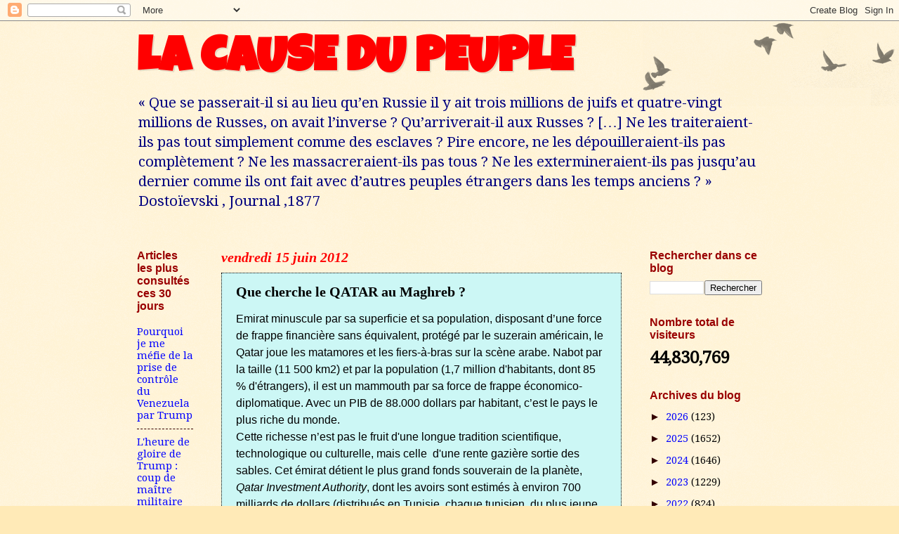

--- FILE ---
content_type: text/html; charset=UTF-8
request_url: https://numidia-liberum.blogspot.com/2012/06/que-cherche-le-qatar-au-maghreb.html
body_size: 19802
content:
<!DOCTYPE html>
<html class='v2' dir='ltr' lang='fr'>
<head>
<link href='https://www.blogger.com/static/v1/widgets/335934321-css_bundle_v2.css' rel='stylesheet' type='text/css'/>
<meta content='width=1100' name='viewport'/>
<meta content='text/html; charset=UTF-8' http-equiv='Content-Type'/>
<meta content='blogger' name='generator'/>
<link href='https://numidia-liberum.blogspot.com/favicon.ico' rel='icon' type='image/x-icon'/>
<link href='https://numidia-liberum.blogspot.com/2012/06/que-cherche-le-qatar-au-maghreb.html' rel='canonical'/>
<link rel="alternate" type="application/atom+xml" title="LA CAUSE DU PEUPLE                - Atom" href="https://numidia-liberum.blogspot.com/feeds/posts/default" />
<link rel="alternate" type="application/rss+xml" title="LA CAUSE DU PEUPLE                - RSS" href="https://numidia-liberum.blogspot.com/feeds/posts/default?alt=rss" />
<link rel="service.post" type="application/atom+xml" title="LA CAUSE DU PEUPLE                - Atom" href="https://www.blogger.com/feeds/1992991511219911504/posts/default" />

<link rel="alternate" type="application/atom+xml" title="LA CAUSE DU PEUPLE                - Atom" href="https://numidia-liberum.blogspot.com/feeds/179892012230754391/comments/default" />
<!--Can't find substitution for tag [blog.ieCssRetrofitLinks]-->
<link href='https://blogger.googleusercontent.com/img/b/R29vZ2xl/AVvXsEi9PFUfLErpn6GyPAhEr3YSNzvi4EHErJjDbdO6gUxq6gEpPYz3yaqA3Bx3kqETaaTf5rSn0FsUCHbsxt-jd7b8OCNL__6YLzwPilNeYdJg4BYyQOjjdgawU-sXkM9l_bOL17F-9YHI4wRZ/s1600/qatar.jpg' rel='image_src'/>
<meta content='https://numidia-liberum.blogspot.com/2012/06/que-cherche-le-qatar-au-maghreb.html' property='og:url'/>
<meta content='Que cherche le QATAR au Maghreb ?' property='og:title'/>
<meta content=' Emirat  minuscule par sa superficie et sa population, disposant d’une force de  frappe financière sans équivalent, protégé par le suzerain ...' property='og:description'/>
<meta content='https://blogger.googleusercontent.com/img/b/R29vZ2xl/AVvXsEi9PFUfLErpn6GyPAhEr3YSNzvi4EHErJjDbdO6gUxq6gEpPYz3yaqA3Bx3kqETaaTf5rSn0FsUCHbsxt-jd7b8OCNL__6YLzwPilNeYdJg4BYyQOjjdgawU-sXkM9l_bOL17F-9YHI4wRZ/w1200-h630-p-k-no-nu/qatar.jpg' property='og:image'/>
<title>LA CAUSE DU PEUPLE               : Que cherche le QATAR au Maghreb ?</title>
<style type='text/css'>@font-face{font-family:'Droid Serif';font-style:normal;font-weight:400;font-display:swap;src:url(//fonts.gstatic.com/s/droidserif/v20/tDbI2oqRg1oM3QBjjcaDkOr9rAXWGQyH.woff2)format('woff2');unicode-range:U+0000-00FF,U+0131,U+0152-0153,U+02BB-02BC,U+02C6,U+02DA,U+02DC,U+0304,U+0308,U+0329,U+2000-206F,U+20AC,U+2122,U+2191,U+2193,U+2212,U+2215,U+FEFF,U+FFFD;}@font-face{font-family:'Luckiest Guy';font-style:normal;font-weight:400;font-display:swap;src:url(//fonts.gstatic.com/s/luckiestguy/v25/_gP_1RrxsjcxVyin9l9n_j2hQ952ijl7aSqP.woff2)format('woff2');unicode-range:U+0100-02BA,U+02BD-02C5,U+02C7-02CC,U+02CE-02D7,U+02DD-02FF,U+0304,U+0308,U+0329,U+1D00-1DBF,U+1E00-1E9F,U+1EF2-1EFF,U+2020,U+20A0-20AB,U+20AD-20C0,U+2113,U+2C60-2C7F,U+A720-A7FF;}@font-face{font-family:'Luckiest Guy';font-style:normal;font-weight:400;font-display:swap;src:url(//fonts.gstatic.com/s/luckiestguy/v25/_gP_1RrxsjcxVyin9l9n_j2hTd52ijl7aQ.woff2)format('woff2');unicode-range:U+0000-00FF,U+0131,U+0152-0153,U+02BB-02BC,U+02C6,U+02DA,U+02DC,U+0304,U+0308,U+0329,U+2000-206F,U+20AC,U+2122,U+2191,U+2193,U+2212,U+2215,U+FEFF,U+FFFD;}</style>
<style id='page-skin-1' type='text/css'><!--
/*
-----------------------------------------------
Blogger Template Style
Name:     Watermark
Designer: Blogger
URL:      www.blogger.com
----------------------------------------------- */
/* Use this with templates/1ktemplate-*.html */
/* Content
----------------------------------------------- */
body {
font: normal normal 16px Droid Serif;
color: #000000;
background: #ffeab7 url(https://resources.blogblog.com/blogblog/data/1kt/watermark/body_background_birds.png) repeat scroll top left;
}
html body .content-outer {
min-width: 0;
max-width: 100%;
width: 100%;
}
.content-outer {
font-size: 92%;
}
a:link {
text-decoration:none;
color: #0000ff;
}
a:visited {
text-decoration:none;
color: #007f7f;
}
a:hover {
text-decoration:underline;
color: #ff0000;
}
.body-fauxcolumns .cap-top {
margin-top: 30px;
background: transparent url(https://resources.blogblog.com/blogblog/data/1kt/watermark/body_overlay_birds.png) no-repeat scroll top right;
height: 121px;
}
.content-inner {
padding: 0;
}
/* Header
----------------------------------------------- */
.header-inner .Header .titlewrapper,
.header-inner .Header .descriptionwrapper {
padding-left: 20px;
padding-right: 20px;
}
.Header h1 {
font: normal bold 70px Luckiest Guy;
color: #ff0000;
text-shadow: 2px 2px rgba(0, 0, 0, .1);
}
.Header h1 a {
color: #ff0000;
}
.Header .description {
font-size: 140%;
color: #00007f;
}
/* Tabs
----------------------------------------------- */
.tabs-inner .section {
margin: 0 20px;
}
.tabs-inner .PageList, .tabs-inner .LinkList, .tabs-inner .Labels {
margin-left: -11px;
margin-right: -11px;
background-color: #aaaef2;
border-top: 0 solid #ffffff;
border-bottom: 0 solid #ffffff;
-moz-box-shadow: 0 0 0 rgba(0, 0, 0, .3);
-webkit-box-shadow: 0 0 0 rgba(0, 0, 0, .3);
-goog-ms-box-shadow: 0 0 0 rgba(0, 0, 0, .3);
box-shadow: 0 0 0 rgba(0, 0, 0, .3);
}
.tabs-inner .PageList .widget-content,
.tabs-inner .LinkList .widget-content,
.tabs-inner .Labels .widget-content {
margin: -3px -11px;
background: transparent none  no-repeat scroll right;
}
.tabs-inner .widget ul {
padding: 2px 25px;
max-height: 34px;
background: transparent none no-repeat scroll left;
}
.tabs-inner .widget li {
border: none;
}
.tabs-inner .widget li a {
display: inline-block;
padding: .25em 1em;
font: normal normal 16px Georgia, Utopia, 'Palatino Linotype', Palatino, serif;
color: #3300cc;
border-right: 1px solid #0000ff;
}
.tabs-inner .widget li:first-child a {
border-left: 1px solid #0000ff;
}
.tabs-inner .widget li.selected a, .tabs-inner .widget li a:hover {
color: #000000;
}
/* Headings
----------------------------------------------- */
h2 {
font: normal bold 16px 'Trebuchet MS', Trebuchet, sans-serif;
color: #990000;
margin: 0 0 .5em;
}
h2.date-header {
font: italic bold 20px Georgia, Utopia, 'Palatino Linotype', Palatino, serif;
color: #ff0000;
}
/* Main
----------------------------------------------- */
.main-inner .column-center-inner,
.main-inner .column-left-inner,
.main-inner .column-right-inner {
padding: 0 5px;
}
.main-outer {
margin-top: 0;
background: transparent none no-repeat scroll top left;
}
.main-inner {
padding-top: 30px;
}
.main-cap-top {
position: relative;
}
.main-cap-top .cap-right {
position: absolute;
height: 0;
width: 100%;
bottom: 0;
background: transparent none repeat-x scroll bottom center;
}
.main-cap-top .cap-left {
position: absolute;
height: 245px;
width: 280px;
right: 0;
bottom: 0;
background: transparent none no-repeat scroll bottom left;
}
/* Posts
----------------------------------------------- */
.post-outer {
padding: 15px 20px;
margin: 0 0 25px;
background: #aaf2ee url(https://resources.blogblog.com/blogblog/data/1kt/watermark/post_background_birds.png) repeat scroll top left;
_background-image: none;
border: dotted 1px #000000;
-moz-box-shadow: 0 0 0 rgba(0, 0, 0, .1);
-webkit-box-shadow: 0 0 0 rgba(0, 0, 0, .1);
-goog-ms-box-shadow: 0 0 0 rgba(0, 0, 0, .1);
box-shadow: 0 0 0 rgba(0, 0, 0, .1);
}
h3.post-title {
font: normal bold 20px Georgia, Utopia, 'Palatino Linotype', Palatino, serif;
margin: 0;
}
.comments h4 {
font: normal bold 20px Georgia, Utopia, 'Palatino Linotype', Palatino, serif;
margin: 1em 0 0;
}
.post-body {
font-size: 105%;
line-height: 1.5;
position: relative;
}
.post-header {
margin: 0 0 1em;
color: #330000;
}
.post-footer {
margin: 10px 0 0;
padding: 10px 0 0;
color: #330000;
border-top: dashed 1px #330000;
}
#blog-pager {
font-size: 140%
}
#comments .comment-author {
padding-top: 1.5em;
border-top: dashed 1px #330000;
background-position: 0 1.5em;
}
#comments .comment-author:first-child {
padding-top: 0;
border-top: none;
}
.avatar-image-container {
margin: .2em 0 0;
}
/* Comments
----------------------------------------------- */
.comments .comments-content .icon.blog-author {
background-repeat: no-repeat;
background-image: url([data-uri]);
}
.comments .comments-content .loadmore a {
border-top: 1px solid #330000;
border-bottom: 1px solid #330000;
}
.comments .continue {
border-top: 2px solid #330000;
}
/* Widgets
----------------------------------------------- */
.widget ul, .widget #ArchiveList ul.flat {
padding: 0;
list-style: none;
}
.widget ul li, .widget #ArchiveList ul.flat li {
padding: .35em 0;
text-indent: 0;
border-top: dashed 1px #330000;
}
.widget ul li:first-child, .widget #ArchiveList ul.flat li:first-child {
border-top: none;
}
.widget .post-body ul {
list-style: disc;
}
.widget .post-body ul li {
border: none;
}
.widget .zippy {
color: #330000;
}
.post-body img, .post-body .tr-caption-container, .Profile img, .Image img,
.BlogList .item-thumbnail img {
padding: 5px;
background: #fff;
-moz-box-shadow: 1px 1px 5px rgba(0, 0, 0, .5);
-webkit-box-shadow: 1px 1px 5px rgba(0, 0, 0, .5);
-goog-ms-box-shadow: 1px 1px 5px rgba(0, 0, 0, .5);
box-shadow: 1px 1px 5px rgba(0, 0, 0, .5);
}
.post-body img, .post-body .tr-caption-container {
padding: 8px;
}
.post-body .tr-caption-container {
color: #333333;
}
.post-body .tr-caption-container img {
padding: 0;
background: transparent;
border: none;
-moz-box-shadow: 0 0 0 rgba(0, 0, 0, .1);
-webkit-box-shadow: 0 0 0 rgba(0, 0, 0, .1);
-goog-ms-box-shadow: 0 0 0 rgba(0, 0, 0, .1);
box-shadow: 0 0 0 rgba(0, 0, 0, .1);
}
/* Footer
----------------------------------------------- */
.footer-outer {
color:#000000;
background: #aaf2ee url(https://resources.blogblog.com/blogblog/data/1kt/watermark/body_background_navigator.png) repeat scroll top left;
}
.footer-outer a {
color: #000000;
}
.footer-outer a:visited {
color: #ff0000;
}
.footer-outer a:hover {
color: #0000ff;
}
.footer-outer .widget h2 {
color: #660000;
}
/* Mobile
----------------------------------------------- */
body.mobile  {
background-size: 100% auto;
}
.mobile .body-fauxcolumn-outer {
background: transparent none repeat scroll top left;
}
html .mobile .mobile-date-outer {
border-bottom: none;
background: #aaf2ee url(https://resources.blogblog.com/blogblog/data/1kt/watermark/post_background_birds.png) repeat scroll top left;
_background-image: none;
margin-bottom: 10px;
}
.mobile .main-inner .date-outer {
padding: 0;
}
.mobile .main-inner .date-header {
margin: 10px;
}
.mobile .main-cap-top {
z-index: -1;
}
.mobile .content-outer {
font-size: 100%;
}
.mobile .post-outer {
padding: 10px;
}
.mobile .main-cap-top .cap-left {
background: transparent none no-repeat scroll bottom left;
}
.mobile .body-fauxcolumns .cap-top {
margin: 0;
}
.mobile-link-button {
background: #aaf2ee url(https://resources.blogblog.com/blogblog/data/1kt/watermark/post_background_birds.png) repeat scroll top left;
}
.mobile-link-button a:link, .mobile-link-button a:visited {
color: #0000ff;
}
.mobile-index-date .date-header {
color: #ff0000;
}
.mobile-index-contents {
color: #000000;
}
.mobile .tabs-inner .section {
margin: 0;
}
.mobile .tabs-inner .PageList {
margin-left: 0;
margin-right: 0;
}
.mobile .tabs-inner .PageList .widget-content {
margin: 0;
color: #000000;
background: #aaf2ee url(https://resources.blogblog.com/blogblog/data/1kt/watermark/post_background_birds.png) repeat scroll top left;
}
.mobile .tabs-inner .PageList .widget-content .pagelist-arrow {
border-left: 1px solid #0000ff;
}

--></style>
<style id='template-skin-1' type='text/css'><!--
body {
min-width: 930px;
}
.content-outer, .content-fauxcolumn-outer, .region-inner {
min-width: 930px;
max-width: 930px;
_width: 930px;
}
.main-inner .columns {
padding-left: 120px;
padding-right: 200px;
}
.main-inner .fauxcolumn-center-outer {
left: 120px;
right: 200px;
/* IE6 does not respect left and right together */
_width: expression(this.parentNode.offsetWidth -
parseInt("120px") -
parseInt("200px") + 'px');
}
.main-inner .fauxcolumn-left-outer {
width: 120px;
}
.main-inner .fauxcolumn-right-outer {
width: 200px;
}
.main-inner .column-left-outer {
width: 120px;
right: 100%;
margin-left: -120px;
}
.main-inner .column-right-outer {
width: 200px;
margin-right: -200px;
}
#layout {
min-width: 0;
}
#layout .content-outer {
min-width: 0;
width: 800px;
}
#layout .region-inner {
min-width: 0;
width: auto;
}
body#layout div.add_widget {
padding: 8px;
}
body#layout div.add_widget a {
margin-left: 32px;
}
--></style>
<link href='https://www.blogger.com/dyn-css/authorization.css?targetBlogID=1992991511219911504&amp;zx=a10fd66c-09d4-4fcb-b942-d2baac241156' media='none' onload='if(media!=&#39;all&#39;)media=&#39;all&#39;' rel='stylesheet'/><noscript><link href='https://www.blogger.com/dyn-css/authorization.css?targetBlogID=1992991511219911504&amp;zx=a10fd66c-09d4-4fcb-b942-d2baac241156' rel='stylesheet'/></noscript>
<meta name='google-adsense-platform-account' content='ca-host-pub-1556223355139109'/>
<meta name='google-adsense-platform-domain' content='blogspot.com'/>

<!-- data-ad-client=ca-pub-5234481447573272 -->

<link rel="stylesheet" href="https://fonts.googleapis.com/css2?display=swap&family=Bebas+Neue&family=Bree+Serif&family=Consolas&family=Courgette&family=Fjalla+One&family=Merienda&family=Oswald&family=Poppins&family=Prompt&family=Questrial&family=Roboto&family=Roboto+Condensed"></head>
<body class='loading variant-birds'>
<div class='navbar section' id='navbar' name='Navbar'><div class='widget Navbar' data-version='1' id='Navbar1'><script type="text/javascript">
    function setAttributeOnload(object, attribute, val) {
      if(window.addEventListener) {
        window.addEventListener('load',
          function(){ object[attribute] = val; }, false);
      } else {
        window.attachEvent('onload', function(){ object[attribute] = val; });
      }
    }
  </script>
<div id="navbar-iframe-container"></div>
<script type="text/javascript" src="https://apis.google.com/js/platform.js"></script>
<script type="text/javascript">
      gapi.load("gapi.iframes:gapi.iframes.style.bubble", function() {
        if (gapi.iframes && gapi.iframes.getContext) {
          gapi.iframes.getContext().openChild({
              url: 'https://www.blogger.com/navbar/1992991511219911504?po\x3d179892012230754391\x26origin\x3dhttps://numidia-liberum.blogspot.com',
              where: document.getElementById("navbar-iframe-container"),
              id: "navbar-iframe"
          });
        }
      });
    </script><script type="text/javascript">
(function() {
var script = document.createElement('script');
script.type = 'text/javascript';
script.src = '//pagead2.googlesyndication.com/pagead/js/google_top_exp.js';
var head = document.getElementsByTagName('head')[0];
if (head) {
head.appendChild(script);
}})();
</script>
</div></div>
<div class='body-fauxcolumns'>
<div class='fauxcolumn-outer body-fauxcolumn-outer'>
<div class='cap-top'>
<div class='cap-left'></div>
<div class='cap-right'></div>
</div>
<div class='fauxborder-left'>
<div class='fauxborder-right'></div>
<div class='fauxcolumn-inner'>
</div>
</div>
<div class='cap-bottom'>
<div class='cap-left'></div>
<div class='cap-right'></div>
</div>
</div>
</div>
<div class='content'>
<div class='content-fauxcolumns'>
<div class='fauxcolumn-outer content-fauxcolumn-outer'>
<div class='cap-top'>
<div class='cap-left'></div>
<div class='cap-right'></div>
</div>
<div class='fauxborder-left'>
<div class='fauxborder-right'></div>
<div class='fauxcolumn-inner'>
</div>
</div>
<div class='cap-bottom'>
<div class='cap-left'></div>
<div class='cap-right'></div>
</div>
</div>
</div>
<div class='content-outer'>
<div class='content-cap-top cap-top'>
<div class='cap-left'></div>
<div class='cap-right'></div>
</div>
<div class='fauxborder-left content-fauxborder-left'>
<div class='fauxborder-right content-fauxborder-right'></div>
<div class='content-inner'>
<header>
<div class='header-outer'>
<div class='header-cap-top cap-top'>
<div class='cap-left'></div>
<div class='cap-right'></div>
</div>
<div class='fauxborder-left header-fauxborder-left'>
<div class='fauxborder-right header-fauxborder-right'></div>
<div class='region-inner header-inner'>
<div class='header section' id='header' name='En-tête'><div class='widget Header' data-version='1' id='Header1'>
<div id='header-inner'>
<div class='titlewrapper'>
<h1 class='title'>
<a href='https://numidia-liberum.blogspot.com/'>
LA CAUSE DU PEUPLE               
</a>
</h1>
</div>
<div class='descriptionwrapper'>
<p class='description'><span>&#171; Que se passerait-il si au lieu qu&#8217;en Russie il y ait trois millions de juifs et quatre-vingt millions de Russes, on avait l&#8217;inverse ? Qu&#8217;arriverait-il aux Russes ? [&#8230;] Ne les traiteraient-ils pas tout simplement comme des esclaves ? Pire encore, ne les dépouilleraient-ils pas complètement ? Ne les massacreraient-ils pas tous ? Ne les extermineraient-ils pas jusqu&#8217;au dernier comme ils ont fait avec d&#8217;autres peuples étrangers dans les temps anciens ? &#187; Dostoïevski , Journal ,1877



</span></p>
</div>
</div>
</div></div>
</div>
</div>
<div class='header-cap-bottom cap-bottom'>
<div class='cap-left'></div>
<div class='cap-right'></div>
</div>
</div>
</header>
<div class='tabs-outer'>
<div class='tabs-cap-top cap-top'>
<div class='cap-left'></div>
<div class='cap-right'></div>
</div>
<div class='fauxborder-left tabs-fauxborder-left'>
<div class='fauxborder-right tabs-fauxborder-right'></div>
<div class='region-inner tabs-inner'>
<div class='tabs no-items section' id='crosscol' name='Toutes les colonnes'></div>
<div class='tabs no-items section' id='crosscol-overflow' name='Cross-Column 2'></div>
</div>
</div>
<div class='tabs-cap-bottom cap-bottom'>
<div class='cap-left'></div>
<div class='cap-right'></div>
</div>
</div>
<div class='main-outer'>
<div class='main-cap-top cap-top'>
<div class='cap-left'></div>
<div class='cap-right'></div>
</div>
<div class='fauxborder-left main-fauxborder-left'>
<div class='fauxborder-right main-fauxborder-right'></div>
<div class='region-inner main-inner'>
<div class='columns fauxcolumns'>
<div class='fauxcolumn-outer fauxcolumn-center-outer'>
<div class='cap-top'>
<div class='cap-left'></div>
<div class='cap-right'></div>
</div>
<div class='fauxborder-left'>
<div class='fauxborder-right'></div>
<div class='fauxcolumn-inner'>
</div>
</div>
<div class='cap-bottom'>
<div class='cap-left'></div>
<div class='cap-right'></div>
</div>
</div>
<div class='fauxcolumn-outer fauxcolumn-left-outer'>
<div class='cap-top'>
<div class='cap-left'></div>
<div class='cap-right'></div>
</div>
<div class='fauxborder-left'>
<div class='fauxborder-right'></div>
<div class='fauxcolumn-inner'>
</div>
</div>
<div class='cap-bottom'>
<div class='cap-left'></div>
<div class='cap-right'></div>
</div>
</div>
<div class='fauxcolumn-outer fauxcolumn-right-outer'>
<div class='cap-top'>
<div class='cap-left'></div>
<div class='cap-right'></div>
</div>
<div class='fauxborder-left'>
<div class='fauxborder-right'></div>
<div class='fauxcolumn-inner'>
</div>
</div>
<div class='cap-bottom'>
<div class='cap-left'></div>
<div class='cap-right'></div>
</div>
</div>
<!-- corrects IE6 width calculation -->
<div class='columns-inner'>
<div class='column-center-outer'>
<div class='column-center-inner'>
<div class='main section' id='main' name='Principal'><div class='widget Blog' data-version='1' id='Blog1'>
<div class='blog-posts hfeed'>

          <div class="date-outer">
        
<h2 class='date-header'><span>vendredi 15 juin 2012</span></h2>

          <div class="date-posts">
        
<div class='post-outer'>
<div class='post hentry uncustomized-post-template' itemprop='blogPost' itemscope='itemscope' itemtype='http://schema.org/BlogPosting'>
<meta content='https://blogger.googleusercontent.com/img/b/R29vZ2xl/AVvXsEi9PFUfLErpn6GyPAhEr3YSNzvi4EHErJjDbdO6gUxq6gEpPYz3yaqA3Bx3kqETaaTf5rSn0FsUCHbsxt-jd7b8OCNL__6YLzwPilNeYdJg4BYyQOjjdgawU-sXkM9l_bOL17F-9YHI4wRZ/s1600/qatar.jpg' itemprop='image_url'/>
<meta content='1992991511219911504' itemprop='blogId'/>
<meta content='179892012230754391' itemprop='postId'/>
<a name='179892012230754391'></a>
<h3 class='post-title entry-title' itemprop='name'>
Que cherche le QATAR au Maghreb ?
</h3>
<div class='post-header'>
<div class='post-header-line-1'></div>
</div>
<div class='post-body entry-content' id='post-body-179892012230754391' itemprop='description articleBody'>
<div dir="ltr" style="text-align: left;" trbidi="on">
<span _mce_style="font-size: 12pt;" style="font-size: 12pt;"><span _mce_style="font-family: Arial;" style="font-family: Arial;">Emirat
 minuscule par sa superficie et sa population, disposant d&#8217;une force de 
frappe financière sans équivalent, protégé par le suzerain américain, le
 Qatar joue les matamores et les
    fiers-à-bras sur la scène arabe. Nabot par la taille (11 500 km2) et
 par la population (1,7 million d'habitants, dont 85 % d'étrangers), il 
est un mammouth par sa force de frappe
    économico-diplomatique. Avec un PIB de 88.000&nbsp;dollars par habitant, 
c&#8217;est le pays le plus riche du monde.</span></span><span _mce_style="font-size: 12pt;" style="font-size: 12pt;"><span _mce_style="font-family: Arial;" style="font-family: Arial;"></span></span><br />
<a name="more"></a><span _mce_style="font-size: 12pt;" style="font-size: 12pt;"><span _mce_style="font-family: Arial;" style="font-family: Arial;"> Cette richesse n&#8217;est pas le fruit 
d'une longue tradition scientifique, technologique
    ou culturelle, mais celle &nbsp;d'une rente gazière sortie des sables. 
Cet émirat détient le plus grand fonds souverain de la planète,</span> <span class="spipsurligne"><i><span _mce_style="font-family: Arial;" lang="EN-US" style="font-family: Arial;">Qatar</span></i></span> <i><span _mce_style="font-family: Arial;" lang="EN-US" style="font-family: Arial;">Investment Authority</span></i><span _mce_style="font-family: Arial;" style="font-family: Arial;">, dont les avoirs
    sont estimés à environ <span class="spipsurligne">700</span> <span class="spipsurligne">milliards</span> de <span class="spipsurligne">dollars (distribués en Tunisie, chaque tunisien, du plus
    jeune au plus vieux, aurait plus de cent mille Dinars).</span></span></span>
  <br />
<div _mce_style="margin: 0cm 0cm 6pt; text-align: justify;" style="margin: 0cm 0cm 6pt; text-align: justify;">
<span _mce_style="font-family: Arial; font-size: 12pt;" style="font-family: Arial; font-size: 12pt;">Considérée auparavant comme infréquentable, la famille de l&#8217;émir qatari voit, aujourd&#8217;hui, tous les islamistes se transformer en
    courtisans&nbsp;: il faut dire que l&#8217;émir est des plus généreux avec ceux qui se font ses zélateurs. Le <span class="spipsurligne">Qatar</span>
 n'est évidemment pas fréquentable pour sa
    &#171;&nbsp;démocratie&nbsp;&#187; contenue dans les limites des studios d'Al-Jazira. 
Gavée de devises, cette presqu'île du Golfe pratique une politique 
d'intervention tous azimuts.</span>
  </div>
<div _mce_style="margin: 0cm 0cm 6pt; text-align: justify;" style="margin: 0cm 0cm 6pt; text-align: justify;">
<span _mce_style="font-size: 12pt; color: #ff0000;" style="color: red; font-size: 12pt;"><b><span _mce_style="font-family: Arial;" style="font-family: Arial;">Une monarchie absolue</span></b><span _mce_style="font-family: Arial;" style="font-family: Arial;">.</span></span>
  </div>
<div _mce_style="margin: 0cm 0cm 6pt; text-align: justify;" style="margin: 0cm 0cm 6pt; text-align: justify;">
<span _mce_style="font-size: 12pt;" style="font-size: 12pt;"><span _mce_style="font-family: Arial;" style="font-family: Arial;">Au Qatar, la famille souveraine <a _mce_href="http://fr.wikipedia.org/w/index.php?title=Al_Thani&amp;action=edit&amp;redlink=1" href="http://fr.wikipedia.org/w/index.php?title=Al_Thani&amp;action=edit&amp;redlink=1" title="Al Thani (page inexistante)">Al Thani</a> détient seule le pouvoir. La base des lois du Qatar est la chariaâ version <a _mce_href="http://fr.wikipedia.org/wiki/Wahhabite" href="http://fr.wikipedia.org/wiki/Wahhabite" title="Wahhabite">wahhabite</a>.
 En 1995, à l'âge de 43 ans, l'impétueux Hamad profite d'un séjour en 
Suisse de son pusillanime de père pour le déposer. Chez le cheikh
    Hamad, il n&#8217;y a pas d&#8217;opposition, pas de partis politiques, pas de 
syndicats, pas de presse libre, pas d&#8217;ONG, pas de droits de l&#8217;Homme (ni,
 a fortiori, de droits de la femme), pas de société
    civile, pas d&#8217;associations &#8230;.. Le Qatar est presque toujours 
d'accord avec les Etats-Unis lorsqu&#8217;il s&#8217;agit des conflits qui agitent 
la planète, y compris quand il s'agit de &#171;&nbsp;casser&nbsp;&#187;
    de l'Arabe, comme en Irak ou en Libye.</span></span>
  </div>
<div _mce_style="margin: 0cm 0cm 6pt; text-align: justify;" style="margin: 0cm 0cm 6pt; text-align: justify;">
<span _mce_style="font-size: 12pt; color: #ff0000;" style="color: red; font-size: 12pt;"><b><span _mce_style="font-family: Arial;" style="font-family: Arial;">Une base militaire américaine.</span></b> <span _mce_style="font-family: Arial;" style="font-family: Arial;">&nbsp;</span></span>
  </div>
<div _mce_style="margin: 0cm 0cm 6pt; text-align: justify;" style="margin: 0cm 0cm 6pt; text-align: justify;">
<span _mce_style="font-size: 12pt;" style="font-size: 12pt;"><span _mce_style="font-family: Arial;" style="font-family: Arial;">Lorsqu'il dépose son père, les Etats-Unis sont le premier pays à reconnaître le pouvoir de Cheikh Hamad. Le
    11&nbsp;décembre&nbsp;2002, est signé, avec les États-Unis, un accord de coopération militaire<span class="itemfulltextnew">. C&#8217;est également le Qatar qui a hébergé le "CentCom", le commandement
    opérationnel américain, qui a supervisé l&#8217;invasion de l&#8217;Irak, en mars 2003.</span>
 Non loin de Doha, à une quarantaine de kilomètres, se trouve la base 
militaire El-Oudeid, la plus grande base
    aérienne américaine en dehors des Etats-Unis, et où stationnent plus
 de 120 chasseurs bombardiers F-16 et autres avions de guerre.</span></span>
  </div>
<div _mce_style="margin: 0cm 0cm 6pt; text-align: justify;" style="margin: 0cm 0cm 6pt; text-align: justify;">
<span _mce_style="font-size: 12pt; color: #ff0000;" style="color: red; font-size: 12pt;"><b><span _mce_style="font-family: Arial;" style="font-family: Arial;">L&#8217;ami des Israéliens</span></b></span>
  </div>
<div _mce_style="margin: 0cm 0cm 6pt; text-align: justify;" style="margin: 0cm 0cm 6pt; text-align: justify;">
<span _mce_style="font-size: 12pt;" style="font-size: 12pt;"><b><span _mce_style="font-family: Arial;" style="font-family: Arial;">&nbsp;</span></b><span _mce_style="font-family: Arial;" style="font-family: Arial;">Dans
 les années 1990, l'émir avait aussi noué un début de lien
    diplomatique avec Israël, pays avec lequel il restera en contact 
jusqu'à l'offensive de Tsahal contre la bande de Gaza, en janvier 2009. 
Jusqu&#8217;à cette date, l&#8217;émirat entretient de solides
    relations avec Israël sur les plans politique, militaire, 
diplomatique, sécuritaire et commercial. Lors du sommet économique 
d'Amman en octobre 1995, il y a eu la signature d'un mémorandum
    prévoyant la livraison à Israël de gaz naturel du <span class="spipsurligne">Qatar</span>. Un bureau commercial israélien s'est ouvert à Doha en septembre 1996. Ce bureau était alors plus
    important que l&#8217;ensemble des ambassades des pays arabes et islamiques à Doha.</span></span>
  </div>
<div _mce_style="margin: 0cm 0cm 6pt; text-align: justify;" style="margin: 0cm 0cm 6pt; text-align: justify;">
<span _mce_style="font-size: 12pt; color: #ff0000;" style="color: red; font-size: 12pt;"><b><span _mce_style="font-family: Arial;" style="font-family: Arial;">Une rampe de lancement islamiste</span></b><span _mce_style="font-family: Arial;" style="font-family: Arial;">.</span></span>
  </div>
<div class="separator" style="clear: both; text-align: center;">
</div>
<div _mce_style="margin: 0cm 0cm 6pt; text-align: justify;" style="margin: 0cm 0cm 6pt; text-align: justify;">
<a href="https://blogger.googleusercontent.com/img/b/R29vZ2xl/AVvXsEi9PFUfLErpn6GyPAhEr3YSNzvi4EHErJjDbdO6gUxq6gEpPYz3yaqA3Bx3kqETaaTf5rSn0FsUCHbsxt-jd7b8OCNL__6YLzwPilNeYdJg4BYyQOjjdgawU-sXkM9l_bOL17F-9YHI4wRZ/s1600/qatar.jpg" imageanchor="1" style="clear: left; float: left; margin-bottom: 1em; margin-right: 1em;"><img border="0" src="https://blogger.googleusercontent.com/img/b/R29vZ2xl/AVvXsEi9PFUfLErpn6GyPAhEr3YSNzvi4EHErJjDbdO6gUxq6gEpPYz3yaqA3Bx3kqETaaTf5rSn0FsUCHbsxt-jd7b8OCNL__6YLzwPilNeYdJg4BYyQOjjdgawU-sXkM9l_bOL17F-9YHI4wRZ/s1600/qatar.jpg" /></a><span _mce_style="font-size: 12pt;" style="font-size: 12pt;"><span _mce_style="font-family: Arial;" style="font-family: Arial;">Soucieux
 de
    ne froisser personne, le Qatar mène un jeu d&#8217;alliances à 360 degrés.
 Aux côtés de ses alliances américaines et israéliennes, le Qatar 
devient en même temps le sponsor et la terre d'accueil des
    islamistes sunnites de toutes obédiences, du prédicateur libyen <a _mce_href="http://www.lemonde.fr/sujet/d56b/ali-al-salibi.html" href="http://www.lemonde.fr/sujet/d56b/ali-al-salibi.html" target="_blank">Ali Al-Salibi</a> à l'algérien <a _mce_href="http://www.lemonde.fr/sujet/9e8b/abassi-madani.html" href="http://www.lemonde.fr/sujet/9e8b/abassi-madani.html" target="_blank">Abassi Madani</a>, en passant par le télé-coraniste égyptien Qaradawi et le tunisien <a _mce_href="http://www.lemonde.fr/sujet/5848/rached-ghannouchi.html" href="http://www.lemonde.fr/sujet/5848/rached-ghannouchi.html" target="_blank">Rached Ghannouchi</a> ... Sans oublier <a _mce_href="http://www.lemonde.fr/sujet/5e4c/oussama-ben.html" href="http://www.lemonde.fr/sujet/5e4c/oussama-ben.html" target="_blank">Oussama Ben</a> Laden, l'ennemi public numéro un de l'<a _mce_href="http://www.lemonde.fr/sujet/8b01/oncle-sam.html" href="http://www.lemonde.fr/sujet/8b01/oncle-sam.html" target="_blank">Oncle Sam</a>, dont les messages audio sont retransmis sur
    Al-Jazira.</span></span>
  </div>
<div _mce_style="margin: 0cm 0cm 6pt; text-align: justify;" style="margin: 0cm 0cm 6pt; text-align: justify;">
</div>
<div _mce_style="margin: 0cm 0cm 0.0001pt; text-align: justify;" style="margin: 0cm 0cm 0.0001pt; text-align: justify;">
<span _mce_style="font-family: Arial; font-size: 12pt;" style="font-family: Arial; font-size: 12pt;">Sous le titre&nbsp;: &#171; <b><i><span _mce_style="color: #993300;" style="color: #993300;">Notre ami du Qatar&#8217; finance les islamistes du Mali</span></i></b>&nbsp;&#187;,

    le Canard Enchainé indique que la Direction du renseignement 
militaire (DRM), qui relève du chef d'état-major des armées françaises,&nbsp;
 a recueilli des renseignements selon lesquels
    &#171;&nbsp;<i>les insurgé du MNLA (indépendantistes et laïcs), les 
mouvements Ansar Eddine, Aqmi (Al Qaïda au Maghreb islamique) et Mujao 
(djihad en Afrique de l&#8217;Ouest) ont reçu une aide en dollars
    du Qatar</i>.&nbsp;&#187;</span>
  </div>
<div _mce_style="margin: 0cm 0cm 0.0001pt; text-align: justify;" style="margin: 0cm 0cm 0.0001pt; text-align: justify;">
</div>
<div _mce_style="margin: 0cm 0cm 0.0001pt; text-align: justify;" style="margin: 0cm 0cm 0.0001pt; text-align: justify;">
<span _mce_style="font-size: 12pt;" style="font-size: 12pt;"><span style="font-family: Arial,Helvetica,sans-serif;">En clair&nbsp;: </span><span _mce_style="color: #ff0000;" style="color: red; font-family: Arial,Helvetica,sans-serif;">les émirs du Qatar financent des mouvements islamistes armés qui sèment la terreur au Maghreb et dans le Sahel.</span><span style="font-family: Arial,Helvetica,sans-serif;">
    Toujours selon le Canard, l&#8217;émirat du Qatar a des visées sur les richesses des sous-sols du Sahel. &#171;&nbsp;</span><i style="font-family: Arial,Helvetica,sans-serif;">Des négociations discrètes ont déjà débuté avec Total</i><span style="font-family: Arial,Helvetica,sans-serif;">&nbsp;&#187;, le géant pétrolier
    français pour exploiter à l&#8217;avenir le pétrole dont regorge cette région de l&#8217;Afrique. </span><b><span _mce_style="font-family: Arial;" style="font-family: Arial;"><br /></span></b></span>
  </div>
<div _mce_style="margin: 0cm 0cm 0.0001pt; text-align: justify;" style="margin: 0cm 0cm 0.0001pt; text-align: justify;">
&nbsp; <span _mce_style="font-family: Arial; font-size: 12pt;" style="font-family: Arial; font-size: 12pt;">Bref, une vraie pétaudière qui risque de transformer le Sahel en un nouvel Afghanistan.</span>
  </div>
<div _mce_style="margin: 0cm 0cm 0.0001pt; text-align: justify;" style="margin: 0cm 0cm 0.0001pt; text-align: justify;">
<span _mce_style="font-family: Arial; font-size: 12pt;" style="font-family: Arial; font-size: 12pt;">Les officiers de la DRM affirment eux, que "<span _mce_style="color: #993300;" style="color: #993300;"><b><span _mce_style="font-size: 10pt;" style="font-size: 10pt;"><i>la
 générosité du Qatar est
    sans pareille et qu&#8217;il ne s&#8217;est pas contenté d&#8217;aider financièrement,
 parfois en livrant des armes, les révolutionnaires de Tunisie, d&#8217;Egypte
 ou de Libye</i></span>.</b> "</span></span>
  </div>
<div _mce_style="margin: 0cm 0cm 0.0001pt; text-align: justify;" style="margin: 0cm 0cm 0.0001pt; text-align: justify;">
<span _mce_style="font-family: Arial; font-size: 12pt;" style="font-family: Arial; font-size: 12pt;">Justement,
 les relations entre l&#8217;Algérie et le Qatar se sont refroidies depuis la 
chute en 2011 des dictatures à Tunis,&nbsp;au Caire et à
    Tripoli. Les Algériens goûtent ainsi très peu l&#8217;aide financière, 
militaire et le soutien diplomatique apportés par les Qataris à ces 
trois pays de l&#8217;Afrique du Nord ainsi que l&#8217;influence prise
    par cet émirat au sein de la&nbsp; Ligue arabe.</span>
  </div>
<div _mce_style="margin: 0cm 0cm 6pt; text-align: justify;" style="margin: 0cm 0cm 6pt; text-align: justify;">
&nbsp;
  </div>
<div _mce_style="margin: 0cm 0cm 6pt; text-align: justify;" style="margin: 0cm 0cm 6pt; text-align: justify;">
<span _mce_style="font-size: 12pt; color: #ff0000;" style="color: red; font-size: 12pt;"><b><span _mce_style="font-family: Arial;" style="font-family: Arial;">Un interventionnisme néfaste</span></b></span>
  </div>
<div _mce_style="margin: 0cm 0cm 6pt; text-align: justify;" style="margin: 0cm 0cm 6pt; text-align: justify;">
<a href="https://blogger.googleusercontent.com/img/b/R29vZ2xl/AVvXsEhwcieCXULMdn8BaT09Mk7QmrOZjVTpDESDLw3RTNdEZXfmdbrEuUm7OjrQ3MeK4T2LYpuMKADsKdTuPyM35GFTQD7dVRFJdUDS8I0Gyvd_RYZBt3Ge0WuVl0LA-cux3qOmspC5RpJ5fCH9/s1600/qatar2.jpg" imageanchor="1" style="clear: right; float: right; margin-bottom: 1em; margin-left: 1em;"><img border="0" src="https://blogger.googleusercontent.com/img/b/R29vZ2xl/AVvXsEhwcieCXULMdn8BaT09Mk7QmrOZjVTpDESDLw3RTNdEZXfmdbrEuUm7OjrQ3MeK4T2LYpuMKADsKdTuPyM35GFTQD7dVRFJdUDS8I0Gyvd_RYZBt3Ge0WuVl0LA-cux3qOmspC5RpJ5fCH9/s1600/qatar2.jpg" /></a><span _mce_style="font-size: 12pt;" style="font-size: 12pt;"><span _mce_style="font-family: Arial;" style="font-family: Arial;">Dans
 le monde arabe, l'interventionnisme tout azimut du Qatar suscite une 
exaspération croissante, y compris chez les Saoudiens.
    Venu mi-janvier assister aux célébrations du premier anniversaire de
 la révolution du jasmin, l'émir a été conspué par des milliers de 
Tunisiens qui l'ont accusé d'être le complice du plan
    israélo-américain visant à remodeler le Proche-Orient. Quelques 
jours plus tôt, l'émir avait été renvoyé de Mauritanie par son 
homologue, <a _mce_href="http://www.lemonde.fr/sujet/5278/mohamed-ould.html" href="http://www.lemonde.fr/sujet/5278/mohamed-ould.html" target="_blank">Mohamed Ould</a> <a _mce_href="http://www.lemonde.fr/sujet/a146/abdel-aziz.html" href="http://www.lemonde.fr/sujet/a146/abdel-aziz.html" target="_blank">Abdel Aziz</a>, ulcéré que son
    royal invité lui ait enjoint de dialoguer avec son opposition... islamiste.</span></span>
  </div>
<div _mce_style="margin: 0cm 0cm 6pt; text-align: justify;" style="margin: 0cm 0cm 6pt; text-align: justify;">
<span _mce_style="font-size: 12pt;" style="font-size: 12pt;"><b><span _mce_style="font-family: Arial; font-weight: normal;" style="font-family: Arial; font-weight: normal;">Du
 soft power grâce à la chaîne Al-Jazira, au hard power par l&#8217;envoi des 
forces spéciales sur le
    terrain (Libye, Syrie), l&#8217;émirat veut s&#8217;imposer comme un acteur 
majeur de la transition en cours du nationalisme arabe vers le califat 
panislamique</span><i>.</i></b> <span _mce_style="font-family: Arial;" style="font-family: Arial;">L&#8217;émir du Qatar serait l&#8217;archétype du sixième calife annoncé, et son type de gouvernement en serait le modèle de califat.</span> <span _mce_style="font-family: Arial;" style="font-family: Arial;">L</span><span _mce_style="font-family: Arial;" style="font-family: Arial;">e Qatar a demandé à la communauté internationale d'armer les insurgés syriens et a invité les pays arabes à prendre la tête d'un
    mouvement visant à mettre fin au pouvoir en place en Syrie.</span></span>
  </div>
<div _mce_style="margin: 0cm 0cm 6pt; text-align: justify;" style="margin: 0cm 0cm 6pt; text-align: justify;">
<span _mce_style="color: #ff0000;" style="color: red;"><b><span _mce_style="font-family: Arial; font-size: 12pt;" style="font-family: Arial; font-size: 12pt;">Combien de temps cette business-diplomatie tapageuse peut-elle encore durer ?</span></b></span>
  </div>
<div _mce_style="margin: 0cm 0cm 6pt; text-align: justify;" style="margin: 0cm 0cm 6pt; text-align: justify;">
<span _mce_style="font-family: Arial; font-size: 12pt;" style="font-family: Arial; font-size: 12pt;">Mise
 sur orbite par la volonté d'un homme et quelques accidents de 
l'Histoire, la fusée qatarie subira un jour ou l'autre des accidents 
imprévus
    qui l'obligeront à s&#8217;écraser sur Terre. A force de se faire le 
chantre d&#8217;une démocratisation qu&#8217;il récuse chez lui, le Qatar pourrait 
bien, à son tour, subir <i><span _mce_style="font-family: Arial;" style="font-family: Arial;">"un effet boomerang"</span></i> <i><span _mce_style="font-family: Arial; font-style: normal;" style="font-family: Arial; font-style: normal;">des révoltes arabes.</span></i></span>
  </div>
<div _mce_style="margin: 0cm 0cm 6pt; text-align: justify;" style="margin: 0cm 0cm 6pt; text-align: justify;">
<span _mce_style="font-size: 12pt;" style="font-size: 12pt;"><i><span _mce_style="font-family: Arial; font-style: normal;" style="font-family: Arial; font-style: normal;">Comme dans <span _mce_style="font-size: 10pt; color: #993300;" style="color: #993300; font-size: 10pt;"><b>la fable de La Fontaine</b></span>,
    à force de vouloir enfler pour ressembler au bœuf, la chétive grenouille qatari finira par crever, comme un ballon de baudruche.</span></i></span>
  </div>
<div _mce_style="margin: 0cm 0cm 0.0001pt 1cm;" style="margin: 0cm 0cm 0.0001pt 1cm;">
<span _mce_style="color: #993300; font-size: 10pt;" style="color: #993300; font-size: 10pt;"><i><span _mce_style="font-family: Arial;" style="font-family: Arial;">Une grenouille vit un bœuf</span></i></span>
  </div>
<div _mce_style="margin: 0cm 0cm 0.0001pt 1cm;" style="margin: 0cm 0cm 0.0001pt 1cm;">
<span _mce_style="color: #993300; font-size: 10pt;" style="color: #993300; font-size: 10pt;"><i><span _mce_style="font-family: Arial;" style="font-family: Arial;">Qui lui sembla de belle taille.</span></i></span>
  </div>
<div _mce_style="margin: 0cm 0cm 0.0001pt 1cm;" style="margin: 0cm 0cm 0.0001pt 1cm;">
<span _mce_style="color: #993300; font-size: 10pt;" style="color: #993300; font-size: 10pt;"><i><span _mce_style="font-family: Arial;" style="font-family: Arial;">Elle, qui n'était pas grosse en tout comme un œuf,</span></i></span>
  </div>
<div _mce_style="margin: 0cm 0cm 0.0001pt 1cm;" style="margin: 0cm 0cm 0.0001pt 1cm;">
<span _mce_style="color: #993300; font-size: 10pt;" style="color: #993300; font-size: 10pt;"><i><a class="mceItemAnchor" href="//www.blogger.com/blogger.g?blogID=1992991511219911504" id="r2" name="r2"></a><span _mce_style="font-family: Arial;" style="font-family: Arial;">Envieuse, s'étend, et s'enfle et se travaille,</span></i></span>
  </div>
<div _mce_style="margin: 0cm 0cm 0.0001pt 1cm;" style="margin: 0cm 0cm 0.0001pt 1cm;">
<span _mce_style="color: #993300; font-size: 10pt;" style="color: #993300; font-size: 10pt;"><i><span _mce_style="font-family: Arial;" style="font-family: Arial;">Pour égaler l'animal en grosseur,</span></i></span>
  </div>
<div _mce_style="margin: 0cm 0cm 0.0001pt 1cm;" style="margin: 0cm 0cm 0.0001pt 1cm;">
<span _mce_style="color: #993300; font-size: 10pt;" style="color: #993300; font-size: 10pt;"><i><span _mce_style="font-family: Arial;" style="font-family: Arial;">Disant: "Regardez bien, ma sœur;</span></i></span>
  </div>
<div _mce_style="margin: 0cm 0cm 0.0001pt 1cm;" style="margin: 0cm 0cm 0.0001pt 1cm;">
<span _mce_style="color: #993300; font-size: 10pt;" style="color: #993300; font-size: 10pt;"><i><span _mce_style="font-family: Arial;" style="font-family: Arial;">Est-ce assez? Dites-moi: n'y suis-je point encore?</span></i></span>
  </div>
<div _mce_style="margin: 0cm 0cm 0.0001pt 1cm;" style="margin: 0cm 0cm 0.0001pt 1cm;">
<span _mce_style="color: #993300; font-size: 10pt;" style="color: #993300; font-size: 10pt;"><i><a class="mceItemAnchor" href="//www.blogger.com/blogger.g?blogID=1992991511219911504" id="r3" name="r3"></a><span _mce_style="font-family: Arial;" style="font-family: Arial;">- Nenni - M'y voici donc? -Point du tout. M'y voilà?</span></i></span>
  </div>
<div _mce_style="margin: 0cm 0cm 0.0001pt 1cm;" style="margin: 0cm 0cm 0.0001pt 1cm;">
<span _mce_style="color: #993300; font-size: 10pt;" style="color: #993300; font-size: 10pt;"><i><a class="mceItemAnchor" href="//www.blogger.com/blogger.g?blogID=1992991511219911504" id="r4" name="r4"></a><span _mce_style="font-family: Arial;" style="font-family: Arial;">- Vous n'en approchez point." La chétive pécore</span></i></span>
  </div>
<div _mce_style="margin: 0cm 0cm 0.0001pt 1cm;" style="margin: 0cm 0cm 0.0001pt 1cm;">
<span _mce_style="color: #993300; font-size: 10pt;" style="color: #993300; font-size: 10pt;"><i><span _mce_style="font-family: Arial;" style="font-family: Arial;">S'enfla si bien qu'elle creva.</span></i></span>
  </div>
<div _mce_style="margin: 0cm 0cm 0.0001pt 1cm;" style="margin: 0cm 0cm 0.0001pt 1cm;">
<span _mce_style="color: #993300; font-size: 10pt;" style="color: #993300; font-size: 10pt;"><i><span _mce_style="font-family: Arial;" style="font-family: Arial;">Le monde est plein de gens qui ne sont pas plus sages.</span></i></span>
  </div>
<div _mce_style="margin: 0cm 0cm 0.0001pt 1cm;" style="margin: 0cm 0cm 0.0001pt 1cm;">
<span _mce_style="color: #993300; font-size: 10pt;" style="color: #993300; font-size: 10pt;"><i><span _mce_style="font-family: Arial;" style="font-family: Arial;">Tout bourgeois veut bâtir comme les grands seigneurs,</span></i></span>
  </div>
<div _mce_style="margin: 0cm 0cm 0.0001pt 1cm;" style="margin: 0cm 0cm 0.0001pt 1cm;">
<span _mce_style="color: #993300; font-size: 10pt;" style="color: #993300; font-size: 10pt;"><i><span _mce_style="font-family: Arial;" style="font-family: Arial;">Tout prince a des ambassadeurs,</span></i></span>
  </div>
<div _mce_style="margin: 0cm 0cm 0.0001pt 1cm;" style="margin: 0cm 0cm 0.0001pt 1cm;">
<span _mce_style="color: #993300; font-size: 10pt;" style="color: #993300; font-size: 10pt;"><i><a class="mceItemAnchor" href="//www.blogger.com/blogger.g?blogID=1992991511219911504" id="r5" name="r5"></a><span _mce_style="font-family: Arial;" style="font-family: Arial;">Tout marquis veut avoir des pages. &nbsp;&nbsp;&nbsp;&nbsp;&nbsp;&nbsp;&nbsp;&nbsp;&nbsp;&nbsp;&nbsp;&nbsp;&nbsp;&nbsp;&nbsp;&nbsp;&nbsp;&nbsp;&nbsp;&nbsp;&nbsp;&nbsp;&nbsp;&nbsp;&nbsp;&nbsp;&nbsp;&nbsp;&nbsp;&nbsp;&nbsp;&nbsp;&nbsp;&nbsp;&nbsp;&nbsp;&nbsp;&nbsp;&nbsp;&nbsp;&nbsp;&nbsp;&nbsp;&nbsp;&nbsp;&nbsp;&nbsp;&nbsp;&nbsp;&nbsp;&nbsp;&nbsp;&nbsp;&nbsp;&nbsp;&nbsp;&nbsp;&nbsp;&nbsp;&nbsp;&nbsp;&nbsp; </span></i></span><span style="font-family: &quot;Arial&quot;,&quot;sans-serif&quot;;"><span style="background-color: yellow;">Hannibal Genséric </span></span>
  </div>
</div>
<div style='clear: both;'></div>
</div>
<div class='post-footer'>
<div class='post-footer-line post-footer-line-1'>
<span class='post-author vcard'>
</span>
<span class='post-timestamp'>
</span>
<span class='post-comment-link'>
</span>
<span class='post-icons'>
</span>
<div class='post-share-buttons goog-inline-block'>
<a class='goog-inline-block share-button sb-email' href='https://www.blogger.com/share-post.g?blogID=1992991511219911504&postID=179892012230754391&target=email' target='_blank' title='Envoyer par e-mail'><span class='share-button-link-text'>Envoyer par e-mail</span></a><a class='goog-inline-block share-button sb-blog' href='https://www.blogger.com/share-post.g?blogID=1992991511219911504&postID=179892012230754391&target=blog' onclick='window.open(this.href, "_blank", "height=270,width=475"); return false;' target='_blank' title='BlogThis!'><span class='share-button-link-text'>BlogThis!</span></a><a class='goog-inline-block share-button sb-twitter' href='https://www.blogger.com/share-post.g?blogID=1992991511219911504&postID=179892012230754391&target=twitter' target='_blank' title='Partager sur X'><span class='share-button-link-text'>Partager sur X</span></a><a class='goog-inline-block share-button sb-facebook' href='https://www.blogger.com/share-post.g?blogID=1992991511219911504&postID=179892012230754391&target=facebook' onclick='window.open(this.href, "_blank", "height=430,width=640"); return false;' target='_blank' title='Partager sur Facebook'><span class='share-button-link-text'>Partager sur Facebook</span></a><a class='goog-inline-block share-button sb-pinterest' href='https://www.blogger.com/share-post.g?blogID=1992991511219911504&postID=179892012230754391&target=pinterest' target='_blank' title='Partager sur Pinterest'><span class='share-button-link-text'>Partager sur Pinterest</span></a>
</div>
</div>
<div class='post-footer-line post-footer-line-2'>
<span class='post-labels'>
</span>
</div>
<div class='post-footer-line post-footer-line-3'>
<span class='post-location'>
</span>
</div>
</div>
</div>
<div class='comments' id='comments'>
<a name='comments'></a>
<h4>Aucun commentaire:</h4>
<div id='Blog1_comments-block-wrapper'>
<dl class='avatar-comment-indent' id='comments-block'>
</dl>
</div>
<p class='comment-footer'>
<div class='comment-form'>
<a name='comment-form'></a>
<h4 id='comment-post-message'>Enregistrer un commentaire</h4>
<p>Les commentaires  hors sujet, ou comportant des attaques personnelles ou des insultes seront supprimés. Les auteurs des écrits publiés en sont les seuls responsables. Leur contenu n&#39;engage pas la responsabilité de ce blog ou de Hannibal Genséric. Les commentaires sont vérifiés avant publication, laquelle est différée de quelques heures.</p>
<a href='https://www.blogger.com/comment/frame/1992991511219911504?po=179892012230754391&hl=fr&saa=85391&origin=https://numidia-liberum.blogspot.com' id='comment-editor-src'></a>
<iframe allowtransparency='true' class='blogger-iframe-colorize blogger-comment-from-post' frameborder='0' height='410px' id='comment-editor' name='comment-editor' src='' width='100%'></iframe>
<script src='https://www.blogger.com/static/v1/jsbin/2830521187-comment_from_post_iframe.js' type='text/javascript'></script>
<script type='text/javascript'>
      BLOG_CMT_createIframe('https://www.blogger.com/rpc_relay.html');
    </script>
</div>
</p>
</div>
</div>

        </div></div>
      
</div>
<div class='blog-pager' id='blog-pager'>
<span id='blog-pager-newer-link'>
<a class='blog-pager-newer-link' href='https://numidia-liberum.blogspot.com/2012/06/perversions-salafistes-un-temoignage.html' id='Blog1_blog-pager-newer-link' title='Article plus récent'>Article plus récent</a>
</span>
<span id='blog-pager-older-link'>
<a class='blog-pager-older-link' href='https://numidia-liberum.blogspot.com/2012/06/lexcision-nest-pas-une-tradition.html' id='Blog1_blog-pager-older-link' title='Article plus ancien'>Article plus ancien</a>
</span>
<a class='home-link' href='https://numidia-liberum.blogspot.com/'>Accueil</a>
</div>
<div class='clear'></div>
<div class='post-feeds'>
<div class='feed-links'>
Inscription à :
<a class='feed-link' href='https://numidia-liberum.blogspot.com/feeds/179892012230754391/comments/default' target='_blank' type='application/atom+xml'>Publier les commentaires (Atom)</a>
</div>
</div>
</div></div>
</div>
</div>
<div class='column-left-outer'>
<div class='column-left-inner'>
<aside>
<div class='sidebar section' id='sidebar-left-1'><div class='widget PopularPosts' data-version='1' id='PopularPosts2'>
<h2>Articles les plus consultés  ces 30 jours</h2>
<div class='widget-content popular-posts'>
<ul>
<li>
<a href='https://numidia-liberum.blogspot.com/2026/01/pourquoi-je-me-mefie-de-la-prise-de.html'>Pourquoi je me méfie de la prise de contrôle du Venezuela par Trump</a>
</li>
<li>
<a href='https://numidia-liberum.blogspot.com/2026/01/lheure-de-gloire-de-trump-coup-de.html'>L'heure de gloire de Trump : coup de maître militaire ou simple mise en scène ?</a>
</li>
<li>
<a href='https://numidia-liberum.blogspot.com/2026/01/la-russie-vient-elle-denvoyer-un.html'>La Russie vient-elle d'envoyer un message à Donald Trump ? Qui a dénoncé Maduro ?</a>
</li>
<li>
<a href='https://numidia-liberum.blogspot.com/2026/01/cest-dans-le-sang-la-fidelite-de-la.html'>C'est dans le sang : la fidélité de la famille Trump au pouvoir juif sur plusieurs générations</a>
</li>
<li>
<a href='https://numidia-liberum.blogspot.com/2026/01/rapsit-020126-la-pression-monte-odessa.html'>RapSit 02/01/26 : La pression monte à Odessa, Zelensky annonce un important remaniement de son équipe dirigeante</a>
</li>
<li>
<a href='https://numidia-liberum.blogspot.com/2026/01/la-russie-considere-la-recente-attaque.html'>La Russie considère la récente attaque de drone contre la résidence de Poutine comme quelque chose de bien plus sinistre qu'une simple attaque terroriste</a>
</li>
<li>
<a href='https://numidia-liberum.blogspot.com/2026/01/noel-la-demande-disrael-trump-bombarde.html'>Noël : à la demande d&#8217;Israël, Trump bombarde trois pays</a>
</li>
<li>
<a href='https://numidia-liberum.blogspot.com/2025/12/lannee-2025-failli-se-terminer-en.html'>L'année 2025 a failli se terminer en apothéose ou en apocalypse suite à la &#171; tentative d'assassinat de Poutine &#187;</a>
</li>
<li>
<a href='https://numidia-liberum.blogspot.com/2026/01/les-etats-unis-intensifient-leurs.html'>Les États-Unis intensifient leurs efforts pour attaquer l'Iran&#8230; mais</a>
</li>
<li>
<a href='https://numidia-liberum.blogspot.com/2026/01/lhiver-frappe-kiev.html'>L'hiver frappe Kiev</a>
</li>
</ul>
<div class='clear'></div>
</div>
</div></div>
</aside>
</div>
</div>
<div class='column-right-outer'>
<div class='column-right-inner'>
<aside>
<div class='sidebar section' id='sidebar-right-1'><div class='widget BlogSearch' data-version='1' id='BlogSearch1'>
<h2 class='title'>Rechercher dans ce blog</h2>
<div class='widget-content'>
<div id='BlogSearch1_form'>
<form action='https://numidia-liberum.blogspot.com/search' class='gsc-search-box' target='_top'>
<table cellpadding='0' cellspacing='0' class='gsc-search-box'>
<tbody>
<tr>
<td class='gsc-input'>
<input autocomplete='off' class='gsc-input' name='q' size='10' title='search' type='text' value=''/>
</td>
<td class='gsc-search-button'>
<input class='gsc-search-button' title='search' type='submit' value='Rechercher'/>
</td>
</tr>
</tbody>
</table>
</form>
</div>
</div>
<div class='clear'></div>
</div><div class='widget Stats' data-version='1' id='Stats1'>
<h2>Nombre total de visiteurs</h2>
<div class='widget-content'>
<div id='Stats1_content' style='display: none;'>
<span class='counter-wrapper text-counter-wrapper' id='Stats1_totalCount'>
</span>
<div class='clear'></div>
</div>
</div>
</div><div class='widget BlogArchive' data-version='1' id='BlogArchive1'>
<h2>Archives du blog</h2>
<div class='widget-content'>
<div id='ArchiveList'>
<div id='BlogArchive1_ArchiveList'>
<ul class='hierarchy'>
<li class='archivedate collapsed'>
<a class='toggle' href='javascript:void(0)'>
<span class='zippy'>

        &#9658;&#160;
      
</span>
</a>
<a class='post-count-link' href='https://numidia-liberum.blogspot.com/2026/'>
2026
</a>
<span class='post-count' dir='ltr'>(123)</span>
<ul class='hierarchy'>
<li class='archivedate collapsed'>
<a class='toggle' href='javascript:void(0)'>
<span class='zippy'>

        &#9658;&#160;
      
</span>
</a>
<a class='post-count-link' href='https://numidia-liberum.blogspot.com/2026/01/'>
janvier
</a>
<span class='post-count' dir='ltr'>(123)</span>
</li>
</ul>
</li>
</ul>
<ul class='hierarchy'>
<li class='archivedate collapsed'>
<a class='toggle' href='javascript:void(0)'>
<span class='zippy'>

        &#9658;&#160;
      
</span>
</a>
<a class='post-count-link' href='https://numidia-liberum.blogspot.com/2025/'>
2025
</a>
<span class='post-count' dir='ltr'>(1652)</span>
<ul class='hierarchy'>
<li class='archivedate collapsed'>
<a class='toggle' href='javascript:void(0)'>
<span class='zippy'>

        &#9658;&#160;
      
</span>
</a>
<a class='post-count-link' href='https://numidia-liberum.blogspot.com/2025/12/'>
décembre
</a>
<span class='post-count' dir='ltr'>(155)</span>
</li>
</ul>
<ul class='hierarchy'>
<li class='archivedate collapsed'>
<a class='toggle' href='javascript:void(0)'>
<span class='zippy'>

        &#9658;&#160;
      
</span>
</a>
<a class='post-count-link' href='https://numidia-liberum.blogspot.com/2025/11/'>
novembre
</a>
<span class='post-count' dir='ltr'>(166)</span>
</li>
</ul>
<ul class='hierarchy'>
<li class='archivedate collapsed'>
<a class='toggle' href='javascript:void(0)'>
<span class='zippy'>

        &#9658;&#160;
      
</span>
</a>
<a class='post-count-link' href='https://numidia-liberum.blogspot.com/2025/10/'>
octobre
</a>
<span class='post-count' dir='ltr'>(119)</span>
</li>
</ul>
<ul class='hierarchy'>
<li class='archivedate collapsed'>
<a class='toggle' href='javascript:void(0)'>
<span class='zippy'>

        &#9658;&#160;
      
</span>
</a>
<a class='post-count-link' href='https://numidia-liberum.blogspot.com/2025/09/'>
septembre
</a>
<span class='post-count' dir='ltr'>(165)</span>
</li>
</ul>
<ul class='hierarchy'>
<li class='archivedate collapsed'>
<a class='toggle' href='javascript:void(0)'>
<span class='zippy'>

        &#9658;&#160;
      
</span>
</a>
<a class='post-count-link' href='https://numidia-liberum.blogspot.com/2025/08/'>
août
</a>
<span class='post-count' dir='ltr'>(125)</span>
</li>
</ul>
<ul class='hierarchy'>
<li class='archivedate collapsed'>
<a class='toggle' href='javascript:void(0)'>
<span class='zippy'>

        &#9658;&#160;
      
</span>
</a>
<a class='post-count-link' href='https://numidia-liberum.blogspot.com/2025/07/'>
juillet
</a>
<span class='post-count' dir='ltr'>(159)</span>
</li>
</ul>
<ul class='hierarchy'>
<li class='archivedate collapsed'>
<a class='toggle' href='javascript:void(0)'>
<span class='zippy'>

        &#9658;&#160;
      
</span>
</a>
<a class='post-count-link' href='https://numidia-liberum.blogspot.com/2025/06/'>
juin
</a>
<span class='post-count' dir='ltr'>(131)</span>
</li>
</ul>
<ul class='hierarchy'>
<li class='archivedate collapsed'>
<a class='toggle' href='javascript:void(0)'>
<span class='zippy'>

        &#9658;&#160;
      
</span>
</a>
<a class='post-count-link' href='https://numidia-liberum.blogspot.com/2025/05/'>
mai
</a>
<span class='post-count' dir='ltr'>(139)</span>
</li>
</ul>
<ul class='hierarchy'>
<li class='archivedate collapsed'>
<a class='toggle' href='javascript:void(0)'>
<span class='zippy'>

        &#9658;&#160;
      
</span>
</a>
<a class='post-count-link' href='https://numidia-liberum.blogspot.com/2025/04/'>
avril
</a>
<span class='post-count' dir='ltr'>(130)</span>
</li>
</ul>
<ul class='hierarchy'>
<li class='archivedate collapsed'>
<a class='toggle' href='javascript:void(0)'>
<span class='zippy'>

        &#9658;&#160;
      
</span>
</a>
<a class='post-count-link' href='https://numidia-liberum.blogspot.com/2025/03/'>
mars
</a>
<span class='post-count' dir='ltr'>(137)</span>
</li>
</ul>
<ul class='hierarchy'>
<li class='archivedate collapsed'>
<a class='toggle' href='javascript:void(0)'>
<span class='zippy'>

        &#9658;&#160;
      
</span>
</a>
<a class='post-count-link' href='https://numidia-liberum.blogspot.com/2025/02/'>
février
</a>
<span class='post-count' dir='ltr'>(121)</span>
</li>
</ul>
<ul class='hierarchy'>
<li class='archivedate collapsed'>
<a class='toggle' href='javascript:void(0)'>
<span class='zippy'>

        &#9658;&#160;
      
</span>
</a>
<a class='post-count-link' href='https://numidia-liberum.blogspot.com/2025/01/'>
janvier
</a>
<span class='post-count' dir='ltr'>(105)</span>
</li>
</ul>
</li>
</ul>
<ul class='hierarchy'>
<li class='archivedate collapsed'>
<a class='toggle' href='javascript:void(0)'>
<span class='zippy'>

        &#9658;&#160;
      
</span>
</a>
<a class='post-count-link' href='https://numidia-liberum.blogspot.com/2024/'>
2024
</a>
<span class='post-count' dir='ltr'>(1646)</span>
<ul class='hierarchy'>
<li class='archivedate collapsed'>
<a class='toggle' href='javascript:void(0)'>
<span class='zippy'>

        &#9658;&#160;
      
</span>
</a>
<a class='post-count-link' href='https://numidia-liberum.blogspot.com/2024/12/'>
décembre
</a>
<span class='post-count' dir='ltr'>(137)</span>
</li>
</ul>
<ul class='hierarchy'>
<li class='archivedate collapsed'>
<a class='toggle' href='javascript:void(0)'>
<span class='zippy'>

        &#9658;&#160;
      
</span>
</a>
<a class='post-count-link' href='https://numidia-liberum.blogspot.com/2024/11/'>
novembre
</a>
<span class='post-count' dir='ltr'>(148)</span>
</li>
</ul>
<ul class='hierarchy'>
<li class='archivedate collapsed'>
<a class='toggle' href='javascript:void(0)'>
<span class='zippy'>

        &#9658;&#160;
      
</span>
</a>
<a class='post-count-link' href='https://numidia-liberum.blogspot.com/2024/10/'>
octobre
</a>
<span class='post-count' dir='ltr'>(149)</span>
</li>
</ul>
<ul class='hierarchy'>
<li class='archivedate collapsed'>
<a class='toggle' href='javascript:void(0)'>
<span class='zippy'>

        &#9658;&#160;
      
</span>
</a>
<a class='post-count-link' href='https://numidia-liberum.blogspot.com/2024/09/'>
septembre
</a>
<span class='post-count' dir='ltr'>(117)</span>
</li>
</ul>
<ul class='hierarchy'>
<li class='archivedate collapsed'>
<a class='toggle' href='javascript:void(0)'>
<span class='zippy'>

        &#9658;&#160;
      
</span>
</a>
<a class='post-count-link' href='https://numidia-liberum.blogspot.com/2024/08/'>
août
</a>
<span class='post-count' dir='ltr'>(140)</span>
</li>
</ul>
<ul class='hierarchy'>
<li class='archivedate collapsed'>
<a class='toggle' href='javascript:void(0)'>
<span class='zippy'>

        &#9658;&#160;
      
</span>
</a>
<a class='post-count-link' href='https://numidia-liberum.blogspot.com/2024/07/'>
juillet
</a>
<span class='post-count' dir='ltr'>(131)</span>
</li>
</ul>
<ul class='hierarchy'>
<li class='archivedate collapsed'>
<a class='toggle' href='javascript:void(0)'>
<span class='zippy'>

        &#9658;&#160;
      
</span>
</a>
<a class='post-count-link' href='https://numidia-liberum.blogspot.com/2024/06/'>
juin
</a>
<span class='post-count' dir='ltr'>(125)</span>
</li>
</ul>
<ul class='hierarchy'>
<li class='archivedate collapsed'>
<a class='toggle' href='javascript:void(0)'>
<span class='zippy'>

        &#9658;&#160;
      
</span>
</a>
<a class='post-count-link' href='https://numidia-liberum.blogspot.com/2024/05/'>
mai
</a>
<span class='post-count' dir='ltr'>(156)</span>
</li>
</ul>
<ul class='hierarchy'>
<li class='archivedate collapsed'>
<a class='toggle' href='javascript:void(0)'>
<span class='zippy'>

        &#9658;&#160;
      
</span>
</a>
<a class='post-count-link' href='https://numidia-liberum.blogspot.com/2024/04/'>
avril
</a>
<span class='post-count' dir='ltr'>(135)</span>
</li>
</ul>
<ul class='hierarchy'>
<li class='archivedate collapsed'>
<a class='toggle' href='javascript:void(0)'>
<span class='zippy'>

        &#9658;&#160;
      
</span>
</a>
<a class='post-count-link' href='https://numidia-liberum.blogspot.com/2024/03/'>
mars
</a>
<span class='post-count' dir='ltr'>(123)</span>
</li>
</ul>
<ul class='hierarchy'>
<li class='archivedate collapsed'>
<a class='toggle' href='javascript:void(0)'>
<span class='zippy'>

        &#9658;&#160;
      
</span>
</a>
<a class='post-count-link' href='https://numidia-liberum.blogspot.com/2024/02/'>
février
</a>
<span class='post-count' dir='ltr'>(143)</span>
</li>
</ul>
<ul class='hierarchy'>
<li class='archivedate collapsed'>
<a class='toggle' href='javascript:void(0)'>
<span class='zippy'>

        &#9658;&#160;
      
</span>
</a>
<a class='post-count-link' href='https://numidia-liberum.blogspot.com/2024/01/'>
janvier
</a>
<span class='post-count' dir='ltr'>(142)</span>
</li>
</ul>
</li>
</ul>
<ul class='hierarchy'>
<li class='archivedate collapsed'>
<a class='toggle' href='javascript:void(0)'>
<span class='zippy'>

        &#9658;&#160;
      
</span>
</a>
<a class='post-count-link' href='https://numidia-liberum.blogspot.com/2023/'>
2023
</a>
<span class='post-count' dir='ltr'>(1229)</span>
<ul class='hierarchy'>
<li class='archivedate collapsed'>
<a class='toggle' href='javascript:void(0)'>
<span class='zippy'>

        &#9658;&#160;
      
</span>
</a>
<a class='post-count-link' href='https://numidia-liberum.blogspot.com/2023/12/'>
décembre
</a>
<span class='post-count' dir='ltr'>(133)</span>
</li>
</ul>
<ul class='hierarchy'>
<li class='archivedate collapsed'>
<a class='toggle' href='javascript:void(0)'>
<span class='zippy'>

        &#9658;&#160;
      
</span>
</a>
<a class='post-count-link' href='https://numidia-liberum.blogspot.com/2023/11/'>
novembre
</a>
<span class='post-count' dir='ltr'>(148)</span>
</li>
</ul>
<ul class='hierarchy'>
<li class='archivedate collapsed'>
<a class='toggle' href='javascript:void(0)'>
<span class='zippy'>

        &#9658;&#160;
      
</span>
</a>
<a class='post-count-link' href='https://numidia-liberum.blogspot.com/2023/10/'>
octobre
</a>
<span class='post-count' dir='ltr'>(143)</span>
</li>
</ul>
<ul class='hierarchy'>
<li class='archivedate collapsed'>
<a class='toggle' href='javascript:void(0)'>
<span class='zippy'>

        &#9658;&#160;
      
</span>
</a>
<a class='post-count-link' href='https://numidia-liberum.blogspot.com/2023/09/'>
septembre
</a>
<span class='post-count' dir='ltr'>(112)</span>
</li>
</ul>
<ul class='hierarchy'>
<li class='archivedate collapsed'>
<a class='toggle' href='javascript:void(0)'>
<span class='zippy'>

        &#9658;&#160;
      
</span>
</a>
<a class='post-count-link' href='https://numidia-liberum.blogspot.com/2023/08/'>
août
</a>
<span class='post-count' dir='ltr'>(107)</span>
</li>
</ul>
<ul class='hierarchy'>
<li class='archivedate collapsed'>
<a class='toggle' href='javascript:void(0)'>
<span class='zippy'>

        &#9658;&#160;
      
</span>
</a>
<a class='post-count-link' href='https://numidia-liberum.blogspot.com/2023/07/'>
juillet
</a>
<span class='post-count' dir='ltr'>(93)</span>
</li>
</ul>
<ul class='hierarchy'>
<li class='archivedate collapsed'>
<a class='toggle' href='javascript:void(0)'>
<span class='zippy'>

        &#9658;&#160;
      
</span>
</a>
<a class='post-count-link' href='https://numidia-liberum.blogspot.com/2023/06/'>
juin
</a>
<span class='post-count' dir='ltr'>(93)</span>
</li>
</ul>
<ul class='hierarchy'>
<li class='archivedate collapsed'>
<a class='toggle' href='javascript:void(0)'>
<span class='zippy'>

        &#9658;&#160;
      
</span>
</a>
<a class='post-count-link' href='https://numidia-liberum.blogspot.com/2023/05/'>
mai
</a>
<span class='post-count' dir='ltr'>(132)</span>
</li>
</ul>
<ul class='hierarchy'>
<li class='archivedate collapsed'>
<a class='toggle' href='javascript:void(0)'>
<span class='zippy'>

        &#9658;&#160;
      
</span>
</a>
<a class='post-count-link' href='https://numidia-liberum.blogspot.com/2023/04/'>
avril
</a>
<span class='post-count' dir='ltr'>(96)</span>
</li>
</ul>
<ul class='hierarchy'>
<li class='archivedate collapsed'>
<a class='toggle' href='javascript:void(0)'>
<span class='zippy'>

        &#9658;&#160;
      
</span>
</a>
<a class='post-count-link' href='https://numidia-liberum.blogspot.com/2023/03/'>
mars
</a>
<span class='post-count' dir='ltr'>(60)</span>
</li>
</ul>
<ul class='hierarchy'>
<li class='archivedate collapsed'>
<a class='toggle' href='javascript:void(0)'>
<span class='zippy'>

        &#9658;&#160;
      
</span>
</a>
<a class='post-count-link' href='https://numidia-liberum.blogspot.com/2023/02/'>
février
</a>
<span class='post-count' dir='ltr'>(55)</span>
</li>
</ul>
<ul class='hierarchy'>
<li class='archivedate collapsed'>
<a class='toggle' href='javascript:void(0)'>
<span class='zippy'>

        &#9658;&#160;
      
</span>
</a>
<a class='post-count-link' href='https://numidia-liberum.blogspot.com/2023/01/'>
janvier
</a>
<span class='post-count' dir='ltr'>(57)</span>
</li>
</ul>
</li>
</ul>
<ul class='hierarchy'>
<li class='archivedate collapsed'>
<a class='toggle' href='javascript:void(0)'>
<span class='zippy'>

        &#9658;&#160;
      
</span>
</a>
<a class='post-count-link' href='https://numidia-liberum.blogspot.com/2022/'>
2022
</a>
<span class='post-count' dir='ltr'>(824)</span>
<ul class='hierarchy'>
<li class='archivedate collapsed'>
<a class='toggle' href='javascript:void(0)'>
<span class='zippy'>

        &#9658;&#160;
      
</span>
</a>
<a class='post-count-link' href='https://numidia-liberum.blogspot.com/2022/12/'>
décembre
</a>
<span class='post-count' dir='ltr'>(62)</span>
</li>
</ul>
<ul class='hierarchy'>
<li class='archivedate collapsed'>
<a class='toggle' href='javascript:void(0)'>
<span class='zippy'>

        &#9658;&#160;
      
</span>
</a>
<a class='post-count-link' href='https://numidia-liberum.blogspot.com/2022/11/'>
novembre
</a>
<span class='post-count' dir='ltr'>(48)</span>
</li>
</ul>
<ul class='hierarchy'>
<li class='archivedate collapsed'>
<a class='toggle' href='javascript:void(0)'>
<span class='zippy'>

        &#9658;&#160;
      
</span>
</a>
<a class='post-count-link' href='https://numidia-liberum.blogspot.com/2022/10/'>
octobre
</a>
<span class='post-count' dir='ltr'>(61)</span>
</li>
</ul>
<ul class='hierarchy'>
<li class='archivedate collapsed'>
<a class='toggle' href='javascript:void(0)'>
<span class='zippy'>

        &#9658;&#160;
      
</span>
</a>
<a class='post-count-link' href='https://numidia-liberum.blogspot.com/2022/09/'>
septembre
</a>
<span class='post-count' dir='ltr'>(60)</span>
</li>
</ul>
<ul class='hierarchy'>
<li class='archivedate collapsed'>
<a class='toggle' href='javascript:void(0)'>
<span class='zippy'>

        &#9658;&#160;
      
</span>
</a>
<a class='post-count-link' href='https://numidia-liberum.blogspot.com/2022/08/'>
août
</a>
<span class='post-count' dir='ltr'>(71)</span>
</li>
</ul>
<ul class='hierarchy'>
<li class='archivedate collapsed'>
<a class='toggle' href='javascript:void(0)'>
<span class='zippy'>

        &#9658;&#160;
      
</span>
</a>
<a class='post-count-link' href='https://numidia-liberum.blogspot.com/2022/07/'>
juillet
</a>
<span class='post-count' dir='ltr'>(61)</span>
</li>
</ul>
<ul class='hierarchy'>
<li class='archivedate collapsed'>
<a class='toggle' href='javascript:void(0)'>
<span class='zippy'>

        &#9658;&#160;
      
</span>
</a>
<a class='post-count-link' href='https://numidia-liberum.blogspot.com/2022/06/'>
juin
</a>
<span class='post-count' dir='ltr'>(73)</span>
</li>
</ul>
<ul class='hierarchy'>
<li class='archivedate collapsed'>
<a class='toggle' href='javascript:void(0)'>
<span class='zippy'>

        &#9658;&#160;
      
</span>
</a>
<a class='post-count-link' href='https://numidia-liberum.blogspot.com/2022/05/'>
mai
</a>
<span class='post-count' dir='ltr'>(86)</span>
</li>
</ul>
<ul class='hierarchy'>
<li class='archivedate collapsed'>
<a class='toggle' href='javascript:void(0)'>
<span class='zippy'>

        &#9658;&#160;
      
</span>
</a>
<a class='post-count-link' href='https://numidia-liberum.blogspot.com/2022/04/'>
avril
</a>
<span class='post-count' dir='ltr'>(70)</span>
</li>
</ul>
<ul class='hierarchy'>
<li class='archivedate collapsed'>
<a class='toggle' href='javascript:void(0)'>
<span class='zippy'>

        &#9658;&#160;
      
</span>
</a>
<a class='post-count-link' href='https://numidia-liberum.blogspot.com/2022/03/'>
mars
</a>
<span class='post-count' dir='ltr'>(97)</span>
</li>
</ul>
<ul class='hierarchy'>
<li class='archivedate collapsed'>
<a class='toggle' href='javascript:void(0)'>
<span class='zippy'>

        &#9658;&#160;
      
</span>
</a>
<a class='post-count-link' href='https://numidia-liberum.blogspot.com/2022/02/'>
février
</a>
<span class='post-count' dir='ltr'>(63)</span>
</li>
</ul>
<ul class='hierarchy'>
<li class='archivedate collapsed'>
<a class='toggle' href='javascript:void(0)'>
<span class='zippy'>

        &#9658;&#160;
      
</span>
</a>
<a class='post-count-link' href='https://numidia-liberum.blogspot.com/2022/01/'>
janvier
</a>
<span class='post-count' dir='ltr'>(72)</span>
</li>
</ul>
</li>
</ul>
<ul class='hierarchy'>
<li class='archivedate collapsed'>
<a class='toggle' href='javascript:void(0)'>
<span class='zippy'>

        &#9658;&#160;
      
</span>
</a>
<a class='post-count-link' href='https://numidia-liberum.blogspot.com/2021/'>
2021
</a>
<span class='post-count' dir='ltr'>(942)</span>
<ul class='hierarchy'>
<li class='archivedate collapsed'>
<a class='toggle' href='javascript:void(0)'>
<span class='zippy'>

        &#9658;&#160;
      
</span>
</a>
<a class='post-count-link' href='https://numidia-liberum.blogspot.com/2021/12/'>
décembre
</a>
<span class='post-count' dir='ltr'>(65)</span>
</li>
</ul>
<ul class='hierarchy'>
<li class='archivedate collapsed'>
<a class='toggle' href='javascript:void(0)'>
<span class='zippy'>

        &#9658;&#160;
      
</span>
</a>
<a class='post-count-link' href='https://numidia-liberum.blogspot.com/2021/11/'>
novembre
</a>
<span class='post-count' dir='ltr'>(61)</span>
</li>
</ul>
<ul class='hierarchy'>
<li class='archivedate collapsed'>
<a class='toggle' href='javascript:void(0)'>
<span class='zippy'>

        &#9658;&#160;
      
</span>
</a>
<a class='post-count-link' href='https://numidia-liberum.blogspot.com/2021/10/'>
octobre
</a>
<span class='post-count' dir='ltr'>(64)</span>
</li>
</ul>
<ul class='hierarchy'>
<li class='archivedate collapsed'>
<a class='toggle' href='javascript:void(0)'>
<span class='zippy'>

        &#9658;&#160;
      
</span>
</a>
<a class='post-count-link' href='https://numidia-liberum.blogspot.com/2021/09/'>
septembre
</a>
<span class='post-count' dir='ltr'>(74)</span>
</li>
</ul>
<ul class='hierarchy'>
<li class='archivedate collapsed'>
<a class='toggle' href='javascript:void(0)'>
<span class='zippy'>

        &#9658;&#160;
      
</span>
</a>
<a class='post-count-link' href='https://numidia-liberum.blogspot.com/2021/08/'>
août
</a>
<span class='post-count' dir='ltr'>(85)</span>
</li>
</ul>
<ul class='hierarchy'>
<li class='archivedate collapsed'>
<a class='toggle' href='javascript:void(0)'>
<span class='zippy'>

        &#9658;&#160;
      
</span>
</a>
<a class='post-count-link' href='https://numidia-liberum.blogspot.com/2021/07/'>
juillet
</a>
<span class='post-count' dir='ltr'>(92)</span>
</li>
</ul>
<ul class='hierarchy'>
<li class='archivedate collapsed'>
<a class='toggle' href='javascript:void(0)'>
<span class='zippy'>

        &#9658;&#160;
      
</span>
</a>
<a class='post-count-link' href='https://numidia-liberum.blogspot.com/2021/06/'>
juin
</a>
<span class='post-count' dir='ltr'>(84)</span>
</li>
</ul>
<ul class='hierarchy'>
<li class='archivedate collapsed'>
<a class='toggle' href='javascript:void(0)'>
<span class='zippy'>

        &#9658;&#160;
      
</span>
</a>
<a class='post-count-link' href='https://numidia-liberum.blogspot.com/2021/05/'>
mai
</a>
<span class='post-count' dir='ltr'>(88)</span>
</li>
</ul>
<ul class='hierarchy'>
<li class='archivedate collapsed'>
<a class='toggle' href='javascript:void(0)'>
<span class='zippy'>

        &#9658;&#160;
      
</span>
</a>
<a class='post-count-link' href='https://numidia-liberum.blogspot.com/2021/04/'>
avril
</a>
<span class='post-count' dir='ltr'>(101)</span>
</li>
</ul>
<ul class='hierarchy'>
<li class='archivedate collapsed'>
<a class='toggle' href='javascript:void(0)'>
<span class='zippy'>

        &#9658;&#160;
      
</span>
</a>
<a class='post-count-link' href='https://numidia-liberum.blogspot.com/2021/03/'>
mars
</a>
<span class='post-count' dir='ltr'>(83)</span>
</li>
</ul>
<ul class='hierarchy'>
<li class='archivedate collapsed'>
<a class='toggle' href='javascript:void(0)'>
<span class='zippy'>

        &#9658;&#160;
      
</span>
</a>
<a class='post-count-link' href='https://numidia-liberum.blogspot.com/2021/02/'>
février
</a>
<span class='post-count' dir='ltr'>(61)</span>
</li>
</ul>
<ul class='hierarchy'>
<li class='archivedate collapsed'>
<a class='toggle' href='javascript:void(0)'>
<span class='zippy'>

        &#9658;&#160;
      
</span>
</a>
<a class='post-count-link' href='https://numidia-liberum.blogspot.com/2021/01/'>
janvier
</a>
<span class='post-count' dir='ltr'>(84)</span>
</li>
</ul>
</li>
</ul>
<ul class='hierarchy'>
<li class='archivedate collapsed'>
<a class='toggle' href='javascript:void(0)'>
<span class='zippy'>

        &#9658;&#160;
      
</span>
</a>
<a class='post-count-link' href='https://numidia-liberum.blogspot.com/2020/'>
2020
</a>
<span class='post-count' dir='ltr'>(940)</span>
<ul class='hierarchy'>
<li class='archivedate collapsed'>
<a class='toggle' href='javascript:void(0)'>
<span class='zippy'>

        &#9658;&#160;
      
</span>
</a>
<a class='post-count-link' href='https://numidia-liberum.blogspot.com/2020/12/'>
décembre
</a>
<span class='post-count' dir='ltr'>(69)</span>
</li>
</ul>
<ul class='hierarchy'>
<li class='archivedate collapsed'>
<a class='toggle' href='javascript:void(0)'>
<span class='zippy'>

        &#9658;&#160;
      
</span>
</a>
<a class='post-count-link' href='https://numidia-liberum.blogspot.com/2020/11/'>
novembre
</a>
<span class='post-count' dir='ltr'>(69)</span>
</li>
</ul>
<ul class='hierarchy'>
<li class='archivedate collapsed'>
<a class='toggle' href='javascript:void(0)'>
<span class='zippy'>

        &#9658;&#160;
      
</span>
</a>
<a class='post-count-link' href='https://numidia-liberum.blogspot.com/2020/10/'>
octobre
</a>
<span class='post-count' dir='ltr'>(80)</span>
</li>
</ul>
<ul class='hierarchy'>
<li class='archivedate collapsed'>
<a class='toggle' href='javascript:void(0)'>
<span class='zippy'>

        &#9658;&#160;
      
</span>
</a>
<a class='post-count-link' href='https://numidia-liberum.blogspot.com/2020/09/'>
septembre
</a>
<span class='post-count' dir='ltr'>(73)</span>
</li>
</ul>
<ul class='hierarchy'>
<li class='archivedate collapsed'>
<a class='toggle' href='javascript:void(0)'>
<span class='zippy'>

        &#9658;&#160;
      
</span>
</a>
<a class='post-count-link' href='https://numidia-liberum.blogspot.com/2020/08/'>
août
</a>
<span class='post-count' dir='ltr'>(83)</span>
</li>
</ul>
<ul class='hierarchy'>
<li class='archivedate collapsed'>
<a class='toggle' href='javascript:void(0)'>
<span class='zippy'>

        &#9658;&#160;
      
</span>
</a>
<a class='post-count-link' href='https://numidia-liberum.blogspot.com/2020/07/'>
juillet
</a>
<span class='post-count' dir='ltr'>(84)</span>
</li>
</ul>
<ul class='hierarchy'>
<li class='archivedate collapsed'>
<a class='toggle' href='javascript:void(0)'>
<span class='zippy'>

        &#9658;&#160;
      
</span>
</a>
<a class='post-count-link' href='https://numidia-liberum.blogspot.com/2020/06/'>
juin
</a>
<span class='post-count' dir='ltr'>(68)</span>
</li>
</ul>
<ul class='hierarchy'>
<li class='archivedate collapsed'>
<a class='toggle' href='javascript:void(0)'>
<span class='zippy'>

        &#9658;&#160;
      
</span>
</a>
<a class='post-count-link' href='https://numidia-liberum.blogspot.com/2020/05/'>
mai
</a>
<span class='post-count' dir='ltr'>(72)</span>
</li>
</ul>
<ul class='hierarchy'>
<li class='archivedate collapsed'>
<a class='toggle' href='javascript:void(0)'>
<span class='zippy'>

        &#9658;&#160;
      
</span>
</a>
<a class='post-count-link' href='https://numidia-liberum.blogspot.com/2020/04/'>
avril
</a>
<span class='post-count' dir='ltr'>(93)</span>
</li>
</ul>
<ul class='hierarchy'>
<li class='archivedate collapsed'>
<a class='toggle' href='javascript:void(0)'>
<span class='zippy'>

        &#9658;&#160;
      
</span>
</a>
<a class='post-count-link' href='https://numidia-liberum.blogspot.com/2020/03/'>
mars
</a>
<span class='post-count' dir='ltr'>(99)</span>
</li>
</ul>
<ul class='hierarchy'>
<li class='archivedate collapsed'>
<a class='toggle' href='javascript:void(0)'>
<span class='zippy'>

        &#9658;&#160;
      
</span>
</a>
<a class='post-count-link' href='https://numidia-liberum.blogspot.com/2020/02/'>
février
</a>
<span class='post-count' dir='ltr'>(75)</span>
</li>
</ul>
<ul class='hierarchy'>
<li class='archivedate collapsed'>
<a class='toggle' href='javascript:void(0)'>
<span class='zippy'>

        &#9658;&#160;
      
</span>
</a>
<a class='post-count-link' href='https://numidia-liberum.blogspot.com/2020/01/'>
janvier
</a>
<span class='post-count' dir='ltr'>(75)</span>
</li>
</ul>
</li>
</ul>
<ul class='hierarchy'>
<li class='archivedate collapsed'>
<a class='toggle' href='javascript:void(0)'>
<span class='zippy'>

        &#9658;&#160;
      
</span>
</a>
<a class='post-count-link' href='https://numidia-liberum.blogspot.com/2019/'>
2019
</a>
<span class='post-count' dir='ltr'>(833)</span>
<ul class='hierarchy'>
<li class='archivedate collapsed'>
<a class='toggle' href='javascript:void(0)'>
<span class='zippy'>

        &#9658;&#160;
      
</span>
</a>
<a class='post-count-link' href='https://numidia-liberum.blogspot.com/2019/12/'>
décembre
</a>
<span class='post-count' dir='ltr'>(61)</span>
</li>
</ul>
<ul class='hierarchy'>
<li class='archivedate collapsed'>
<a class='toggle' href='javascript:void(0)'>
<span class='zippy'>

        &#9658;&#160;
      
</span>
</a>
<a class='post-count-link' href='https://numidia-liberum.blogspot.com/2019/11/'>
novembre
</a>
<span class='post-count' dir='ltr'>(61)</span>
</li>
</ul>
<ul class='hierarchy'>
<li class='archivedate collapsed'>
<a class='toggle' href='javascript:void(0)'>
<span class='zippy'>

        &#9658;&#160;
      
</span>
</a>
<a class='post-count-link' href='https://numidia-liberum.blogspot.com/2019/10/'>
octobre
</a>
<span class='post-count' dir='ltr'>(75)</span>
</li>
</ul>
<ul class='hierarchy'>
<li class='archivedate collapsed'>
<a class='toggle' href='javascript:void(0)'>
<span class='zippy'>

        &#9658;&#160;
      
</span>
</a>
<a class='post-count-link' href='https://numidia-liberum.blogspot.com/2019/09/'>
septembre
</a>
<span class='post-count' dir='ltr'>(62)</span>
</li>
</ul>
<ul class='hierarchy'>
<li class='archivedate collapsed'>
<a class='toggle' href='javascript:void(0)'>
<span class='zippy'>

        &#9658;&#160;
      
</span>
</a>
<a class='post-count-link' href='https://numidia-liberum.blogspot.com/2019/08/'>
août
</a>
<span class='post-count' dir='ltr'>(75)</span>
</li>
</ul>
<ul class='hierarchy'>
<li class='archivedate collapsed'>
<a class='toggle' href='javascript:void(0)'>
<span class='zippy'>

        &#9658;&#160;
      
</span>
</a>
<a class='post-count-link' href='https://numidia-liberum.blogspot.com/2019/07/'>
juillet
</a>
<span class='post-count' dir='ltr'>(69)</span>
</li>
</ul>
<ul class='hierarchy'>
<li class='archivedate collapsed'>
<a class='toggle' href='javascript:void(0)'>
<span class='zippy'>

        &#9658;&#160;
      
</span>
</a>
<a class='post-count-link' href='https://numidia-liberum.blogspot.com/2019/06/'>
juin
</a>
<span class='post-count' dir='ltr'>(81)</span>
</li>
</ul>
<ul class='hierarchy'>
<li class='archivedate collapsed'>
<a class='toggle' href='javascript:void(0)'>
<span class='zippy'>

        &#9658;&#160;
      
</span>
</a>
<a class='post-count-link' href='https://numidia-liberum.blogspot.com/2019/05/'>
mai
</a>
<span class='post-count' dir='ltr'>(76)</span>
</li>
</ul>
<ul class='hierarchy'>
<li class='archivedate collapsed'>
<a class='toggle' href='javascript:void(0)'>
<span class='zippy'>

        &#9658;&#160;
      
</span>
</a>
<a class='post-count-link' href='https://numidia-liberum.blogspot.com/2019/04/'>
avril
</a>
<span class='post-count' dir='ltr'>(76)</span>
</li>
</ul>
<ul class='hierarchy'>
<li class='archivedate collapsed'>
<a class='toggle' href='javascript:void(0)'>
<span class='zippy'>

        &#9658;&#160;
      
</span>
</a>
<a class='post-count-link' href='https://numidia-liberum.blogspot.com/2019/03/'>
mars
</a>
<span class='post-count' dir='ltr'>(62)</span>
</li>
</ul>
<ul class='hierarchy'>
<li class='archivedate collapsed'>
<a class='toggle' href='javascript:void(0)'>
<span class='zippy'>

        &#9658;&#160;
      
</span>
</a>
<a class='post-count-link' href='https://numidia-liberum.blogspot.com/2019/02/'>
février
</a>
<span class='post-count' dir='ltr'>(67)</span>
</li>
</ul>
<ul class='hierarchy'>
<li class='archivedate collapsed'>
<a class='toggle' href='javascript:void(0)'>
<span class='zippy'>

        &#9658;&#160;
      
</span>
</a>
<a class='post-count-link' href='https://numidia-liberum.blogspot.com/2019/01/'>
janvier
</a>
<span class='post-count' dir='ltr'>(68)</span>
</li>
</ul>
</li>
</ul>
<ul class='hierarchy'>
<li class='archivedate collapsed'>
<a class='toggle' href='javascript:void(0)'>
<span class='zippy'>

        &#9658;&#160;
      
</span>
</a>
<a class='post-count-link' href='https://numidia-liberum.blogspot.com/2018/'>
2018
</a>
<span class='post-count' dir='ltr'>(899)</span>
<ul class='hierarchy'>
<li class='archivedate collapsed'>
<a class='toggle' href='javascript:void(0)'>
<span class='zippy'>

        &#9658;&#160;
      
</span>
</a>
<a class='post-count-link' href='https://numidia-liberum.blogspot.com/2018/12/'>
décembre
</a>
<span class='post-count' dir='ltr'>(74)</span>
</li>
</ul>
<ul class='hierarchy'>
<li class='archivedate collapsed'>
<a class='toggle' href='javascript:void(0)'>
<span class='zippy'>

        &#9658;&#160;
      
</span>
</a>
<a class='post-count-link' href='https://numidia-liberum.blogspot.com/2018/11/'>
novembre
</a>
<span class='post-count' dir='ltr'>(79)</span>
</li>
</ul>
<ul class='hierarchy'>
<li class='archivedate collapsed'>
<a class='toggle' href='javascript:void(0)'>
<span class='zippy'>

        &#9658;&#160;
      
</span>
</a>
<a class='post-count-link' href='https://numidia-liberum.blogspot.com/2018/10/'>
octobre
</a>
<span class='post-count' dir='ltr'>(79)</span>
</li>
</ul>
<ul class='hierarchy'>
<li class='archivedate collapsed'>
<a class='toggle' href='javascript:void(0)'>
<span class='zippy'>

        &#9658;&#160;
      
</span>
</a>
<a class='post-count-link' href='https://numidia-liberum.blogspot.com/2018/09/'>
septembre
</a>
<span class='post-count' dir='ltr'>(78)</span>
</li>
</ul>
<ul class='hierarchy'>
<li class='archivedate collapsed'>
<a class='toggle' href='javascript:void(0)'>
<span class='zippy'>

        &#9658;&#160;
      
</span>
</a>
<a class='post-count-link' href='https://numidia-liberum.blogspot.com/2018/08/'>
août
</a>
<span class='post-count' dir='ltr'>(80)</span>
</li>
</ul>
<ul class='hierarchy'>
<li class='archivedate collapsed'>
<a class='toggle' href='javascript:void(0)'>
<span class='zippy'>

        &#9658;&#160;
      
</span>
</a>
<a class='post-count-link' href='https://numidia-liberum.blogspot.com/2018/07/'>
juillet
</a>
<span class='post-count' dir='ltr'>(74)</span>
</li>
</ul>
<ul class='hierarchy'>
<li class='archivedate collapsed'>
<a class='toggle' href='javascript:void(0)'>
<span class='zippy'>

        &#9658;&#160;
      
</span>
</a>
<a class='post-count-link' href='https://numidia-liberum.blogspot.com/2018/06/'>
juin
</a>
<span class='post-count' dir='ltr'>(85)</span>
</li>
</ul>
<ul class='hierarchy'>
<li class='archivedate collapsed'>
<a class='toggle' href='javascript:void(0)'>
<span class='zippy'>

        &#9658;&#160;
      
</span>
</a>
<a class='post-count-link' href='https://numidia-liberum.blogspot.com/2018/05/'>
mai
</a>
<span class='post-count' dir='ltr'>(90)</span>
</li>
</ul>
<ul class='hierarchy'>
<li class='archivedate collapsed'>
<a class='toggle' href='javascript:void(0)'>
<span class='zippy'>

        &#9658;&#160;
      
</span>
</a>
<a class='post-count-link' href='https://numidia-liberum.blogspot.com/2018/04/'>
avril
</a>
<span class='post-count' dir='ltr'>(77)</span>
</li>
</ul>
<ul class='hierarchy'>
<li class='archivedate collapsed'>
<a class='toggle' href='javascript:void(0)'>
<span class='zippy'>

        &#9658;&#160;
      
</span>
</a>
<a class='post-count-link' href='https://numidia-liberum.blogspot.com/2018/03/'>
mars
</a>
<span class='post-count' dir='ltr'>(70)</span>
</li>
</ul>
<ul class='hierarchy'>
<li class='archivedate collapsed'>
<a class='toggle' href='javascript:void(0)'>
<span class='zippy'>

        &#9658;&#160;
      
</span>
</a>
<a class='post-count-link' href='https://numidia-liberum.blogspot.com/2018/02/'>
février
</a>
<span class='post-count' dir='ltr'>(58)</span>
</li>
</ul>
<ul class='hierarchy'>
<li class='archivedate collapsed'>
<a class='toggle' href='javascript:void(0)'>
<span class='zippy'>

        &#9658;&#160;
      
</span>
</a>
<a class='post-count-link' href='https://numidia-liberum.blogspot.com/2018/01/'>
janvier
</a>
<span class='post-count' dir='ltr'>(55)</span>
</li>
</ul>
</li>
</ul>
<ul class='hierarchy'>
<li class='archivedate collapsed'>
<a class='toggle' href='javascript:void(0)'>
<span class='zippy'>

        &#9658;&#160;
      
</span>
</a>
<a class='post-count-link' href='https://numidia-liberum.blogspot.com/2017/'>
2017
</a>
<span class='post-count' dir='ltr'>(711)</span>
<ul class='hierarchy'>
<li class='archivedate collapsed'>
<a class='toggle' href='javascript:void(0)'>
<span class='zippy'>

        &#9658;&#160;
      
</span>
</a>
<a class='post-count-link' href='https://numidia-liberum.blogspot.com/2017/12/'>
décembre
</a>
<span class='post-count' dir='ltr'>(48)</span>
</li>
</ul>
<ul class='hierarchy'>
<li class='archivedate collapsed'>
<a class='toggle' href='javascript:void(0)'>
<span class='zippy'>

        &#9658;&#160;
      
</span>
</a>
<a class='post-count-link' href='https://numidia-liberum.blogspot.com/2017/11/'>
novembre
</a>
<span class='post-count' dir='ltr'>(57)</span>
</li>
</ul>
<ul class='hierarchy'>
<li class='archivedate collapsed'>
<a class='toggle' href='javascript:void(0)'>
<span class='zippy'>

        &#9658;&#160;
      
</span>
</a>
<a class='post-count-link' href='https://numidia-liberum.blogspot.com/2017/10/'>
octobre
</a>
<span class='post-count' dir='ltr'>(35)</span>
</li>
</ul>
<ul class='hierarchy'>
<li class='archivedate collapsed'>
<a class='toggle' href='javascript:void(0)'>
<span class='zippy'>

        &#9658;&#160;
      
</span>
</a>
<a class='post-count-link' href='https://numidia-liberum.blogspot.com/2017/09/'>
septembre
</a>
<span class='post-count' dir='ltr'>(54)</span>
</li>
</ul>
<ul class='hierarchy'>
<li class='archivedate collapsed'>
<a class='toggle' href='javascript:void(0)'>
<span class='zippy'>

        &#9658;&#160;
      
</span>
</a>
<a class='post-count-link' href='https://numidia-liberum.blogspot.com/2017/08/'>
août
</a>
<span class='post-count' dir='ltr'>(65)</span>
</li>
</ul>
<ul class='hierarchy'>
<li class='archivedate collapsed'>
<a class='toggle' href='javascript:void(0)'>
<span class='zippy'>

        &#9658;&#160;
      
</span>
</a>
<a class='post-count-link' href='https://numidia-liberum.blogspot.com/2017/07/'>
juillet
</a>
<span class='post-count' dir='ltr'>(68)</span>
</li>
</ul>
<ul class='hierarchy'>
<li class='archivedate collapsed'>
<a class='toggle' href='javascript:void(0)'>
<span class='zippy'>

        &#9658;&#160;
      
</span>
</a>
<a class='post-count-link' href='https://numidia-liberum.blogspot.com/2017/06/'>
juin
</a>
<span class='post-count' dir='ltr'>(51)</span>
</li>
</ul>
<ul class='hierarchy'>
<li class='archivedate collapsed'>
<a class='toggle' href='javascript:void(0)'>
<span class='zippy'>

        &#9658;&#160;
      
</span>
</a>
<a class='post-count-link' href='https://numidia-liberum.blogspot.com/2017/05/'>
mai
</a>
<span class='post-count' dir='ltr'>(56)</span>
</li>
</ul>
<ul class='hierarchy'>
<li class='archivedate collapsed'>
<a class='toggle' href='javascript:void(0)'>
<span class='zippy'>

        &#9658;&#160;
      
</span>
</a>
<a class='post-count-link' href='https://numidia-liberum.blogspot.com/2017/04/'>
avril
</a>
<span class='post-count' dir='ltr'>(49)</span>
</li>
</ul>
<ul class='hierarchy'>
<li class='archivedate collapsed'>
<a class='toggle' href='javascript:void(0)'>
<span class='zippy'>

        &#9658;&#160;
      
</span>
</a>
<a class='post-count-link' href='https://numidia-liberum.blogspot.com/2017/03/'>
mars
</a>
<span class='post-count' dir='ltr'>(66)</span>
</li>
</ul>
<ul class='hierarchy'>
<li class='archivedate collapsed'>
<a class='toggle' href='javascript:void(0)'>
<span class='zippy'>

        &#9658;&#160;
      
</span>
</a>
<a class='post-count-link' href='https://numidia-liberum.blogspot.com/2017/02/'>
février
</a>
<span class='post-count' dir='ltr'>(79)</span>
</li>
</ul>
<ul class='hierarchy'>
<li class='archivedate collapsed'>
<a class='toggle' href='javascript:void(0)'>
<span class='zippy'>

        &#9658;&#160;
      
</span>
</a>
<a class='post-count-link' href='https://numidia-liberum.blogspot.com/2017/01/'>
janvier
</a>
<span class='post-count' dir='ltr'>(83)</span>
</li>
</ul>
</li>
</ul>
<ul class='hierarchy'>
<li class='archivedate collapsed'>
<a class='toggle' href='javascript:void(0)'>
<span class='zippy'>

        &#9658;&#160;
      
</span>
</a>
<a class='post-count-link' href='https://numidia-liberum.blogspot.com/2016/'>
2016
</a>
<span class='post-count' dir='ltr'>(1046)</span>
<ul class='hierarchy'>
<li class='archivedate collapsed'>
<a class='toggle' href='javascript:void(0)'>
<span class='zippy'>

        &#9658;&#160;
      
</span>
</a>
<a class='post-count-link' href='https://numidia-liberum.blogspot.com/2016/12/'>
décembre
</a>
<span class='post-count' dir='ltr'>(102)</span>
</li>
</ul>
<ul class='hierarchy'>
<li class='archivedate collapsed'>
<a class='toggle' href='javascript:void(0)'>
<span class='zippy'>

        &#9658;&#160;
      
</span>
</a>
<a class='post-count-link' href='https://numidia-liberum.blogspot.com/2016/11/'>
novembre
</a>
<span class='post-count' dir='ltr'>(91)</span>
</li>
</ul>
<ul class='hierarchy'>
<li class='archivedate collapsed'>
<a class='toggle' href='javascript:void(0)'>
<span class='zippy'>

        &#9658;&#160;
      
</span>
</a>
<a class='post-count-link' href='https://numidia-liberum.blogspot.com/2016/10/'>
octobre
</a>
<span class='post-count' dir='ltr'>(86)</span>
</li>
</ul>
<ul class='hierarchy'>
<li class='archivedate collapsed'>
<a class='toggle' href='javascript:void(0)'>
<span class='zippy'>

        &#9658;&#160;
      
</span>
</a>
<a class='post-count-link' href='https://numidia-liberum.blogspot.com/2016/09/'>
septembre
</a>
<span class='post-count' dir='ltr'>(81)</span>
</li>
</ul>
<ul class='hierarchy'>
<li class='archivedate collapsed'>
<a class='toggle' href='javascript:void(0)'>
<span class='zippy'>

        &#9658;&#160;
      
</span>
</a>
<a class='post-count-link' href='https://numidia-liberum.blogspot.com/2016/08/'>
août
</a>
<span class='post-count' dir='ltr'>(75)</span>
</li>
</ul>
<ul class='hierarchy'>
<li class='archivedate collapsed'>
<a class='toggle' href='javascript:void(0)'>
<span class='zippy'>

        &#9658;&#160;
      
</span>
</a>
<a class='post-count-link' href='https://numidia-liberum.blogspot.com/2016/07/'>
juillet
</a>
<span class='post-count' dir='ltr'>(78)</span>
</li>
</ul>
<ul class='hierarchy'>
<li class='archivedate collapsed'>
<a class='toggle' href='javascript:void(0)'>
<span class='zippy'>

        &#9658;&#160;
      
</span>
</a>
<a class='post-count-link' href='https://numidia-liberum.blogspot.com/2016/06/'>
juin
</a>
<span class='post-count' dir='ltr'>(69)</span>
</li>
</ul>
<ul class='hierarchy'>
<li class='archivedate collapsed'>
<a class='toggle' href='javascript:void(0)'>
<span class='zippy'>

        &#9658;&#160;
      
</span>
</a>
<a class='post-count-link' href='https://numidia-liberum.blogspot.com/2016/05/'>
mai
</a>
<span class='post-count' dir='ltr'>(90)</span>
</li>
</ul>
<ul class='hierarchy'>
<li class='archivedate collapsed'>
<a class='toggle' href='javascript:void(0)'>
<span class='zippy'>

        &#9658;&#160;
      
</span>
</a>
<a class='post-count-link' href='https://numidia-liberum.blogspot.com/2016/04/'>
avril
</a>
<span class='post-count' dir='ltr'>(75)</span>
</li>
</ul>
<ul class='hierarchy'>
<li class='archivedate collapsed'>
<a class='toggle' href='javascript:void(0)'>
<span class='zippy'>

        &#9658;&#160;
      
</span>
</a>
<a class='post-count-link' href='https://numidia-liberum.blogspot.com/2016/03/'>
mars
</a>
<span class='post-count' dir='ltr'>(109)</span>
</li>
</ul>
<ul class='hierarchy'>
<li class='archivedate collapsed'>
<a class='toggle' href='javascript:void(0)'>
<span class='zippy'>

        &#9658;&#160;
      
</span>
</a>
<a class='post-count-link' href='https://numidia-liberum.blogspot.com/2016/02/'>
février
</a>
<span class='post-count' dir='ltr'>(90)</span>
</li>
</ul>
<ul class='hierarchy'>
<li class='archivedate collapsed'>
<a class='toggle' href='javascript:void(0)'>
<span class='zippy'>

        &#9658;&#160;
      
</span>
</a>
<a class='post-count-link' href='https://numidia-liberum.blogspot.com/2016/01/'>
janvier
</a>
<span class='post-count' dir='ltr'>(100)</span>
</li>
</ul>
</li>
</ul>
<ul class='hierarchy'>
<li class='archivedate collapsed'>
<a class='toggle' href='javascript:void(0)'>
<span class='zippy'>

        &#9658;&#160;
      
</span>
</a>
<a class='post-count-link' href='https://numidia-liberum.blogspot.com/2015/'>
2015
</a>
<span class='post-count' dir='ltr'>(892)</span>
<ul class='hierarchy'>
<li class='archivedate collapsed'>
<a class='toggle' href='javascript:void(0)'>
<span class='zippy'>

        &#9658;&#160;
      
</span>
</a>
<a class='post-count-link' href='https://numidia-liberum.blogspot.com/2015/12/'>
décembre
</a>
<span class='post-count' dir='ltr'>(102)</span>
</li>
</ul>
<ul class='hierarchy'>
<li class='archivedate collapsed'>
<a class='toggle' href='javascript:void(0)'>
<span class='zippy'>

        &#9658;&#160;
      
</span>
</a>
<a class='post-count-link' href='https://numidia-liberum.blogspot.com/2015/11/'>
novembre
</a>
<span class='post-count' dir='ltr'>(129)</span>
</li>
</ul>
<ul class='hierarchy'>
<li class='archivedate collapsed'>
<a class='toggle' href='javascript:void(0)'>
<span class='zippy'>

        &#9658;&#160;
      
</span>
</a>
<a class='post-count-link' href='https://numidia-liberum.blogspot.com/2015/10/'>
octobre
</a>
<span class='post-count' dir='ltr'>(123)</span>
</li>
</ul>
<ul class='hierarchy'>
<li class='archivedate collapsed'>
<a class='toggle' href='javascript:void(0)'>
<span class='zippy'>

        &#9658;&#160;
      
</span>
</a>
<a class='post-count-link' href='https://numidia-liberum.blogspot.com/2015/09/'>
septembre
</a>
<span class='post-count' dir='ltr'>(77)</span>
</li>
</ul>
<ul class='hierarchy'>
<li class='archivedate collapsed'>
<a class='toggle' href='javascript:void(0)'>
<span class='zippy'>

        &#9658;&#160;
      
</span>
</a>
<a class='post-count-link' href='https://numidia-liberum.blogspot.com/2015/08/'>
août
</a>
<span class='post-count' dir='ltr'>(95)</span>
</li>
</ul>
<ul class='hierarchy'>
<li class='archivedate collapsed'>
<a class='toggle' href='javascript:void(0)'>
<span class='zippy'>

        &#9658;&#160;
      
</span>
</a>
<a class='post-count-link' href='https://numidia-liberum.blogspot.com/2015/07/'>
juillet
</a>
<span class='post-count' dir='ltr'>(78)</span>
</li>
</ul>
<ul class='hierarchy'>
<li class='archivedate collapsed'>
<a class='toggle' href='javascript:void(0)'>
<span class='zippy'>

        &#9658;&#160;
      
</span>
</a>
<a class='post-count-link' href='https://numidia-liberum.blogspot.com/2015/06/'>
juin
</a>
<span class='post-count' dir='ltr'>(69)</span>
</li>
</ul>
<ul class='hierarchy'>
<li class='archivedate collapsed'>
<a class='toggle' href='javascript:void(0)'>
<span class='zippy'>

        &#9658;&#160;
      
</span>
</a>
<a class='post-count-link' href='https://numidia-liberum.blogspot.com/2015/05/'>
mai
</a>
<span class='post-count' dir='ltr'>(44)</span>
</li>
</ul>
<ul class='hierarchy'>
<li class='archivedate collapsed'>
<a class='toggle' href='javascript:void(0)'>
<span class='zippy'>

        &#9658;&#160;
      
</span>
</a>
<a class='post-count-link' href='https://numidia-liberum.blogspot.com/2015/04/'>
avril
</a>
<span class='post-count' dir='ltr'>(28)</span>
</li>
</ul>
<ul class='hierarchy'>
<li class='archivedate collapsed'>
<a class='toggle' href='javascript:void(0)'>
<span class='zippy'>

        &#9658;&#160;
      
</span>
</a>
<a class='post-count-link' href='https://numidia-liberum.blogspot.com/2015/03/'>
mars
</a>
<span class='post-count' dir='ltr'>(52)</span>
</li>
</ul>
<ul class='hierarchy'>
<li class='archivedate collapsed'>
<a class='toggle' href='javascript:void(0)'>
<span class='zippy'>

        &#9658;&#160;
      
</span>
</a>
<a class='post-count-link' href='https://numidia-liberum.blogspot.com/2015/02/'>
février
</a>
<span class='post-count' dir='ltr'>(42)</span>
</li>
</ul>
<ul class='hierarchy'>
<li class='archivedate collapsed'>
<a class='toggle' href='javascript:void(0)'>
<span class='zippy'>

        &#9658;&#160;
      
</span>
</a>
<a class='post-count-link' href='https://numidia-liberum.blogspot.com/2015/01/'>
janvier
</a>
<span class='post-count' dir='ltr'>(53)</span>
</li>
</ul>
</li>
</ul>
<ul class='hierarchy'>
<li class='archivedate collapsed'>
<a class='toggle' href='javascript:void(0)'>
<span class='zippy'>

        &#9658;&#160;
      
</span>
</a>
<a class='post-count-link' href='https://numidia-liberum.blogspot.com/2014/'>
2014
</a>
<span class='post-count' dir='ltr'>(260)</span>
<ul class='hierarchy'>
<li class='archivedate collapsed'>
<a class='toggle' href='javascript:void(0)'>
<span class='zippy'>

        &#9658;&#160;
      
</span>
</a>
<a class='post-count-link' href='https://numidia-liberum.blogspot.com/2014/12/'>
décembre
</a>
<span class='post-count' dir='ltr'>(43)</span>
</li>
</ul>
<ul class='hierarchy'>
<li class='archivedate collapsed'>
<a class='toggle' href='javascript:void(0)'>
<span class='zippy'>

        &#9658;&#160;
      
</span>
</a>
<a class='post-count-link' href='https://numidia-liberum.blogspot.com/2014/11/'>
novembre
</a>
<span class='post-count' dir='ltr'>(41)</span>
</li>
</ul>
<ul class='hierarchy'>
<li class='archivedate collapsed'>
<a class='toggle' href='javascript:void(0)'>
<span class='zippy'>

        &#9658;&#160;
      
</span>
</a>
<a class='post-count-link' href='https://numidia-liberum.blogspot.com/2014/10/'>
octobre
</a>
<span class='post-count' dir='ltr'>(37)</span>
</li>
</ul>
<ul class='hierarchy'>
<li class='archivedate collapsed'>
<a class='toggle' href='javascript:void(0)'>
<span class='zippy'>

        &#9658;&#160;
      
</span>
</a>
<a class='post-count-link' href='https://numidia-liberum.blogspot.com/2014/09/'>
septembre
</a>
<span class='post-count' dir='ltr'>(23)</span>
</li>
</ul>
<ul class='hierarchy'>
<li class='archivedate collapsed'>
<a class='toggle' href='javascript:void(0)'>
<span class='zippy'>

        &#9658;&#160;
      
</span>
</a>
<a class='post-count-link' href='https://numidia-liberum.blogspot.com/2014/08/'>
août
</a>
<span class='post-count' dir='ltr'>(31)</span>
</li>
</ul>
<ul class='hierarchy'>
<li class='archivedate collapsed'>
<a class='toggle' href='javascript:void(0)'>
<span class='zippy'>

        &#9658;&#160;
      
</span>
</a>
<a class='post-count-link' href='https://numidia-liberum.blogspot.com/2014/07/'>
juillet
</a>
<span class='post-count' dir='ltr'>(24)</span>
</li>
</ul>
<ul class='hierarchy'>
<li class='archivedate collapsed'>
<a class='toggle' href='javascript:void(0)'>
<span class='zippy'>

        &#9658;&#160;
      
</span>
</a>
<a class='post-count-link' href='https://numidia-liberum.blogspot.com/2014/06/'>
juin
</a>
<span class='post-count' dir='ltr'>(11)</span>
</li>
</ul>
<ul class='hierarchy'>
<li class='archivedate collapsed'>
<a class='toggle' href='javascript:void(0)'>
<span class='zippy'>

        &#9658;&#160;
      
</span>
</a>
<a class='post-count-link' href='https://numidia-liberum.blogspot.com/2014/05/'>
mai
</a>
<span class='post-count' dir='ltr'>(7)</span>
</li>
</ul>
<ul class='hierarchy'>
<li class='archivedate collapsed'>
<a class='toggle' href='javascript:void(0)'>
<span class='zippy'>

        &#9658;&#160;
      
</span>
</a>
<a class='post-count-link' href='https://numidia-liberum.blogspot.com/2014/04/'>
avril
</a>
<span class='post-count' dir='ltr'>(12)</span>
</li>
</ul>
<ul class='hierarchy'>
<li class='archivedate collapsed'>
<a class='toggle' href='javascript:void(0)'>
<span class='zippy'>

        &#9658;&#160;
      
</span>
</a>
<a class='post-count-link' href='https://numidia-liberum.blogspot.com/2014/03/'>
mars
</a>
<span class='post-count' dir='ltr'>(12)</span>
</li>
</ul>
<ul class='hierarchy'>
<li class='archivedate collapsed'>
<a class='toggle' href='javascript:void(0)'>
<span class='zippy'>

        &#9658;&#160;
      
</span>
</a>
<a class='post-count-link' href='https://numidia-liberum.blogspot.com/2014/02/'>
février
</a>
<span class='post-count' dir='ltr'>(9)</span>
</li>
</ul>
<ul class='hierarchy'>
<li class='archivedate collapsed'>
<a class='toggle' href='javascript:void(0)'>
<span class='zippy'>

        &#9658;&#160;
      
</span>
</a>
<a class='post-count-link' href='https://numidia-liberum.blogspot.com/2014/01/'>
janvier
</a>
<span class='post-count' dir='ltr'>(10)</span>
</li>
</ul>
</li>
</ul>
<ul class='hierarchy'>
<li class='archivedate collapsed'>
<a class='toggle' href='javascript:void(0)'>
<span class='zippy'>

        &#9658;&#160;
      
</span>
</a>
<a class='post-count-link' href='https://numidia-liberum.blogspot.com/2013/'>
2013
</a>
<span class='post-count' dir='ltr'>(119)</span>
<ul class='hierarchy'>
<li class='archivedate collapsed'>
<a class='toggle' href='javascript:void(0)'>
<span class='zippy'>

        &#9658;&#160;
      
</span>
</a>
<a class='post-count-link' href='https://numidia-liberum.blogspot.com/2013/12/'>
décembre
</a>
<span class='post-count' dir='ltr'>(12)</span>
</li>
</ul>
<ul class='hierarchy'>
<li class='archivedate collapsed'>
<a class='toggle' href='javascript:void(0)'>
<span class='zippy'>

        &#9658;&#160;
      
</span>
</a>
<a class='post-count-link' href='https://numidia-liberum.blogspot.com/2013/11/'>
novembre
</a>
<span class='post-count' dir='ltr'>(10)</span>
</li>
</ul>
<ul class='hierarchy'>
<li class='archivedate collapsed'>
<a class='toggle' href='javascript:void(0)'>
<span class='zippy'>

        &#9658;&#160;
      
</span>
</a>
<a class='post-count-link' href='https://numidia-liberum.blogspot.com/2013/10/'>
octobre
</a>
<span class='post-count' dir='ltr'>(7)</span>
</li>
</ul>
<ul class='hierarchy'>
<li class='archivedate collapsed'>
<a class='toggle' href='javascript:void(0)'>
<span class='zippy'>

        &#9658;&#160;
      
</span>
</a>
<a class='post-count-link' href='https://numidia-liberum.blogspot.com/2013/09/'>
septembre
</a>
<span class='post-count' dir='ltr'>(7)</span>
</li>
</ul>
<ul class='hierarchy'>
<li class='archivedate collapsed'>
<a class='toggle' href='javascript:void(0)'>
<span class='zippy'>

        &#9658;&#160;
      
</span>
</a>
<a class='post-count-link' href='https://numidia-liberum.blogspot.com/2013/08/'>
août
</a>
<span class='post-count' dir='ltr'>(12)</span>
</li>
</ul>
<ul class='hierarchy'>
<li class='archivedate collapsed'>
<a class='toggle' href='javascript:void(0)'>
<span class='zippy'>

        &#9658;&#160;
      
</span>
</a>
<a class='post-count-link' href='https://numidia-liberum.blogspot.com/2013/07/'>
juillet
</a>
<span class='post-count' dir='ltr'>(12)</span>
</li>
</ul>
<ul class='hierarchy'>
<li class='archivedate collapsed'>
<a class='toggle' href='javascript:void(0)'>
<span class='zippy'>

        &#9658;&#160;
      
</span>
</a>
<a class='post-count-link' href='https://numidia-liberum.blogspot.com/2013/06/'>
juin
</a>
<span class='post-count' dir='ltr'>(8)</span>
</li>
</ul>
<ul class='hierarchy'>
<li class='archivedate collapsed'>
<a class='toggle' href='javascript:void(0)'>
<span class='zippy'>

        &#9658;&#160;
      
</span>
</a>
<a class='post-count-link' href='https://numidia-liberum.blogspot.com/2013/05/'>
mai
</a>
<span class='post-count' dir='ltr'>(8)</span>
</li>
</ul>
<ul class='hierarchy'>
<li class='archivedate collapsed'>
<a class='toggle' href='javascript:void(0)'>
<span class='zippy'>

        &#9658;&#160;
      
</span>
</a>
<a class='post-count-link' href='https://numidia-liberum.blogspot.com/2013/04/'>
avril
</a>
<span class='post-count' dir='ltr'>(9)</span>
</li>
</ul>
<ul class='hierarchy'>
<li class='archivedate collapsed'>
<a class='toggle' href='javascript:void(0)'>
<span class='zippy'>

        &#9658;&#160;
      
</span>
</a>
<a class='post-count-link' href='https://numidia-liberum.blogspot.com/2013/03/'>
mars
</a>
<span class='post-count' dir='ltr'>(12)</span>
</li>
</ul>
<ul class='hierarchy'>
<li class='archivedate collapsed'>
<a class='toggle' href='javascript:void(0)'>
<span class='zippy'>

        &#9658;&#160;
      
</span>
</a>
<a class='post-count-link' href='https://numidia-liberum.blogspot.com/2013/02/'>
février
</a>
<span class='post-count' dir='ltr'>(11)</span>
</li>
</ul>
<ul class='hierarchy'>
<li class='archivedate collapsed'>
<a class='toggle' href='javascript:void(0)'>
<span class='zippy'>

        &#9658;&#160;
      
</span>
</a>
<a class='post-count-link' href='https://numidia-liberum.blogspot.com/2013/01/'>
janvier
</a>
<span class='post-count' dir='ltr'>(11)</span>
</li>
</ul>
</li>
</ul>
<ul class='hierarchy'>
<li class='archivedate expanded'>
<a class='toggle' href='javascript:void(0)'>
<span class='zippy toggle-open'>

        &#9660;&#160;
      
</span>
</a>
<a class='post-count-link' href='https://numidia-liberum.blogspot.com/2012/'>
2012
</a>
<span class='post-count' dir='ltr'>(71)</span>
<ul class='hierarchy'>
<li class='archivedate collapsed'>
<a class='toggle' href='javascript:void(0)'>
<span class='zippy'>

        &#9658;&#160;
      
</span>
</a>
<a class='post-count-link' href='https://numidia-liberum.blogspot.com/2012/12/'>
décembre
</a>
<span class='post-count' dir='ltr'>(8)</span>
</li>
</ul>
<ul class='hierarchy'>
<li class='archivedate collapsed'>
<a class='toggle' href='javascript:void(0)'>
<span class='zippy'>

        &#9658;&#160;
      
</span>
</a>
<a class='post-count-link' href='https://numidia-liberum.blogspot.com/2012/11/'>
novembre
</a>
<span class='post-count' dir='ltr'>(7)</span>
</li>
</ul>
<ul class='hierarchy'>
<li class='archivedate collapsed'>
<a class='toggle' href='javascript:void(0)'>
<span class='zippy'>

        &#9658;&#160;
      
</span>
</a>
<a class='post-count-link' href='https://numidia-liberum.blogspot.com/2012/10/'>
octobre
</a>
<span class='post-count' dir='ltr'>(3)</span>
</li>
</ul>
<ul class='hierarchy'>
<li class='archivedate collapsed'>
<a class='toggle' href='javascript:void(0)'>
<span class='zippy'>

        &#9658;&#160;
      
</span>
</a>
<a class='post-count-link' href='https://numidia-liberum.blogspot.com/2012/09/'>
septembre
</a>
<span class='post-count' dir='ltr'>(11)</span>
</li>
</ul>
<ul class='hierarchy'>
<li class='archivedate collapsed'>
<a class='toggle' href='javascript:void(0)'>
<span class='zippy'>

        &#9658;&#160;
      
</span>
</a>
<a class='post-count-link' href='https://numidia-liberum.blogspot.com/2012/08/'>
août
</a>
<span class='post-count' dir='ltr'>(12)</span>
</li>
</ul>
<ul class='hierarchy'>
<li class='archivedate collapsed'>
<a class='toggle' href='javascript:void(0)'>
<span class='zippy'>

        &#9658;&#160;
      
</span>
</a>
<a class='post-count-link' href='https://numidia-liberum.blogspot.com/2012/07/'>
juillet
</a>
<span class='post-count' dir='ltr'>(10)</span>
</li>
</ul>
<ul class='hierarchy'>
<li class='archivedate expanded'>
<a class='toggle' href='javascript:void(0)'>
<span class='zippy toggle-open'>

        &#9660;&#160;
      
</span>
</a>
<a class='post-count-link' href='https://numidia-liberum.blogspot.com/2012/06/'>
juin
</a>
<span class='post-count' dir='ltr'>(18)</span>
<ul class='posts'>
<li><a href='https://numidia-liberum.blogspot.com/2012/06/les-nouveaux-hilaliens.html'>Arabisation du Maghreb : qu&#39;en est-il au juste  ?</a></li>
<li><a href='https://numidia-liberum.blogspot.com/2012/06/les-arabes-selon-ibn-khaldoun.html'>Ibn Khaldoun : faits et méfaits des Bédouins arabes</a></li>
<li><a href='https://numidia-liberum.blogspot.com/2012/06/les-nouveaux-assassins.html'>Le  Terrorisme islamiste ne date pas de ce siècle</a></li>
<li><a href='https://numidia-liberum.blogspot.com/2012/06/la-laicite-en-tunisie.html'>Genèse de la laïcité</a></li>
<li><a href='https://numidia-liberum.blogspot.com/2012/06/un-nouvel-humanoide-au-maghreb-le.html'>Un nouvel humanoïde au Maghreb : le Barbicus Islam...</a></li>
<li><a href='https://numidia-liberum.blogspot.com/2012/06/la-crise-identitaire-des-arabo.html'>La crise identitaire des arabo-musulmans</a></li>
<li><a href='https://numidia-liberum.blogspot.com/2012/06/le-declin-arabo-musulman-de-lorigine.html'>Le déclin arabo-musulman de l&#39;origine à nos jours</a></li>
<li><a href='https://numidia-liberum.blogspot.com/2012/06/perversions-salafistes-un-temoignage.html'>Perversions salafistes : un témoignage</a></li>
<li><a href='https://numidia-liberum.blogspot.com/2012/06/que-cherche-le-qatar-au-maghreb.html'>Que cherche le QATAR au Maghreb ?</a></li>
<li><a href='https://numidia-liberum.blogspot.com/2012/06/lexcision-nest-pas-une-tradition.html'>L&#39;excision n&#39;est pas une tradition  musulmane</a></li>
<li><a href='https://numidia-liberum.blogspot.com/2012/06/le-voile-nest-ni-arabe-ni-musulman.html'>Le voile n&#39;est ni arabe ni islamique</a></li>
<li><a href='https://numidia-liberum.blogspot.com/2012/06/temps-islamiste-temps-moderniste.html'>Temps islamiste, Temps moderniste</a></li>
<li><a href='https://numidia-liberum.blogspot.com/2012/06/petrole-et-islamisme.html'>Pétrole et Islamisme</a></li>
<li><a href='https://numidia-liberum.blogspot.com/2012/06/parente-linguistique-punico-arabe.html'>Parenté linguistique punico-arabe</a></li>
<li><a href='https://numidia-liberum.blogspot.com/2012/06/islamisme-et-pollution-linguistique.html'>Islamisme et pollution linguistique</a></li>
<li><a href='https://numidia-liberum.blogspot.com/2012/06/schizophrenie-halal.html'>Schizophrénie halal</a></li>
<li><a href='https://numidia-liberum.blogspot.com/2012/06/moyen-orient-le-plan-americano.html'>Moyen Orient : Le plan américano-israélien</a></li>
<li><a href='https://numidia-liberum.blogspot.com/2011/11/le-sixieme-califat-et-le-dindon-de-la.html'>Le Califat ou l&#39;assassinat comme règle de succession</a></li>
</ul>
</li>
</ul>
<ul class='hierarchy'>
<li class='archivedate collapsed'>
<a class='toggle' href='javascript:void(0)'>
<span class='zippy'>

        &#9658;&#160;
      
</span>
</a>
<a class='post-count-link' href='https://numidia-liberum.blogspot.com/2012/03/'>
mars
</a>
<span class='post-count' dir='ltr'>(1)</span>
</li>
</ul>
<ul class='hierarchy'>
<li class='archivedate collapsed'>
<a class='toggle' href='javascript:void(0)'>
<span class='zippy'>

        &#9658;&#160;
      
</span>
</a>
<a class='post-count-link' href='https://numidia-liberum.blogspot.com/2012/02/'>
février
</a>
<span class='post-count' dir='ltr'>(1)</span>
</li>
</ul>
</li>
</ul>
<ul class='hierarchy'>
<li class='archivedate collapsed'>
<a class='toggle' href='javascript:void(0)'>
<span class='zippy'>

        &#9658;&#160;
      
</span>
</a>
<a class='post-count-link' href='https://numidia-liberum.blogspot.com/2011/'>
2011
</a>
<span class='post-count' dir='ltr'>(5)</span>
<ul class='hierarchy'>
<li class='archivedate collapsed'>
<a class='toggle' href='javascript:void(0)'>
<span class='zippy'>

        &#9658;&#160;
      
</span>
</a>
<a class='post-count-link' href='https://numidia-liberum.blogspot.com/2011/12/'>
décembre
</a>
<span class='post-count' dir='ltr'>(1)</span>
</li>
</ul>
<ul class='hierarchy'>
<li class='archivedate collapsed'>
<a class='toggle' href='javascript:void(0)'>
<span class='zippy'>

        &#9658;&#160;
      
</span>
</a>
<a class='post-count-link' href='https://numidia-liberum.blogspot.com/2011/11/'>
novembre
</a>
<span class='post-count' dir='ltr'>(1)</span>
</li>
</ul>
<ul class='hierarchy'>
<li class='archivedate collapsed'>
<a class='toggle' href='javascript:void(0)'>
<span class='zippy'>

        &#9658;&#160;
      
</span>
</a>
<a class='post-count-link' href='https://numidia-liberum.blogspot.com/2011/08/'>
août
</a>
<span class='post-count' dir='ltr'>(1)</span>
</li>
</ul>
<ul class='hierarchy'>
<li class='archivedate collapsed'>
<a class='toggle' href='javascript:void(0)'>
<span class='zippy'>

        &#9658;&#160;
      
</span>
</a>
<a class='post-count-link' href='https://numidia-liberum.blogspot.com/2011/05/'>
mai
</a>
<span class='post-count' dir='ltr'>(1)</span>
</li>
</ul>
<ul class='hierarchy'>
<li class='archivedate collapsed'>
<a class='toggle' href='javascript:void(0)'>
<span class='zippy'>

        &#9658;&#160;
      
</span>
</a>
<a class='post-count-link' href='https://numidia-liberum.blogspot.com/2011/04/'>
avril
</a>
<span class='post-count' dir='ltr'>(1)</span>
</li>
</ul>
</li>
</ul>
</div>
</div>
<div class='clear'></div>
</div>
</div></div>
</aside>
</div>
</div>
</div>
<div style='clear: both'></div>
<!-- columns -->
</div>
<!-- main -->
</div>
</div>
<div class='main-cap-bottom cap-bottom'>
<div class='cap-left'></div>
<div class='cap-right'></div>
</div>
</div>
<footer>
<div class='footer-outer'>
<div class='footer-cap-top cap-top'>
<div class='cap-left'></div>
<div class='cap-right'></div>
</div>
<div class='fauxborder-left footer-fauxborder-left'>
<div class='fauxborder-right footer-fauxborder-right'></div>
<div class='region-inner footer-inner'>
<div class='foot section' id='footer-1'><div class='widget Subscribe' data-version='1' id='Subscribe1'>
<div style='white-space:nowrap'>
<h2 class='title'>S&#8217;abonner à</h2>
<div class='widget-content'>
<div class='subscribe-wrapper subscribe-type-POST'>
<div class='subscribe expanded subscribe-type-POST' id='SW_READER_LIST_Subscribe1POST' style='display:none;'>
<div class='top'>
<span class='inner' onclick='return(_SW_toggleReaderList(event, "Subscribe1POST"));'>
<img class='subscribe-dropdown-arrow' src='https://resources.blogblog.com/img/widgets/arrow_dropdown.gif'/>
<img align='absmiddle' alt='' border='0' class='feed-icon' src='https://resources.blogblog.com/img/icon_feed12.png'/>
Articles
</span>
<div class='feed-reader-links'>
<a class='feed-reader-link' href='https://www.netvibes.com/subscribe.php?url=https%3A%2F%2Fnumidia-liberum.blogspot.com%2Ffeeds%2Fposts%2Fdefault' target='_blank'>
<img src='https://resources.blogblog.com/img/widgets/subscribe-netvibes.png'/>
</a>
<a class='feed-reader-link' href='https://add.my.yahoo.com/content?url=https%3A%2F%2Fnumidia-liberum.blogspot.com%2Ffeeds%2Fposts%2Fdefault' target='_blank'>
<img src='https://resources.blogblog.com/img/widgets/subscribe-yahoo.png'/>
</a>
<a class='feed-reader-link' href='https://numidia-liberum.blogspot.com/feeds/posts/default' target='_blank'>
<img align='absmiddle' class='feed-icon' src='https://resources.blogblog.com/img/icon_feed12.png'/>
                  Atom
                </a>
</div>
</div>
<div class='bottom'></div>
</div>
<div class='subscribe' id='SW_READER_LIST_CLOSED_Subscribe1POST' onclick='return(_SW_toggleReaderList(event, "Subscribe1POST"));'>
<div class='top'>
<span class='inner'>
<img class='subscribe-dropdown-arrow' src='https://resources.blogblog.com/img/widgets/arrow_dropdown.gif'/>
<span onclick='return(_SW_toggleReaderList(event, "Subscribe1POST"));'>
<img align='absmiddle' alt='' border='0' class='feed-icon' src='https://resources.blogblog.com/img/icon_feed12.png'/>
Articles
</span>
</span>
</div>
<div class='bottom'></div>
</div>
</div>
<div class='subscribe-wrapper subscribe-type-PER_POST'>
<div class='subscribe expanded subscribe-type-PER_POST' id='SW_READER_LIST_Subscribe1PER_POST' style='display:none;'>
<div class='top'>
<span class='inner' onclick='return(_SW_toggleReaderList(event, "Subscribe1PER_POST"));'>
<img class='subscribe-dropdown-arrow' src='https://resources.blogblog.com/img/widgets/arrow_dropdown.gif'/>
<img align='absmiddle' alt='' border='0' class='feed-icon' src='https://resources.blogblog.com/img/icon_feed12.png'/>
Commentaires
</span>
<div class='feed-reader-links'>
<a class='feed-reader-link' href='https://www.netvibes.com/subscribe.php?url=https%3A%2F%2Fnumidia-liberum.blogspot.com%2Ffeeds%2F179892012230754391%2Fcomments%2Fdefault' target='_blank'>
<img src='https://resources.blogblog.com/img/widgets/subscribe-netvibes.png'/>
</a>
<a class='feed-reader-link' href='https://add.my.yahoo.com/content?url=https%3A%2F%2Fnumidia-liberum.blogspot.com%2Ffeeds%2F179892012230754391%2Fcomments%2Fdefault' target='_blank'>
<img src='https://resources.blogblog.com/img/widgets/subscribe-yahoo.png'/>
</a>
<a class='feed-reader-link' href='https://numidia-liberum.blogspot.com/feeds/179892012230754391/comments/default' target='_blank'>
<img align='absmiddle' class='feed-icon' src='https://resources.blogblog.com/img/icon_feed12.png'/>
                  Atom
                </a>
</div>
</div>
<div class='bottom'></div>
</div>
<div class='subscribe' id='SW_READER_LIST_CLOSED_Subscribe1PER_POST' onclick='return(_SW_toggleReaderList(event, "Subscribe1PER_POST"));'>
<div class='top'>
<span class='inner'>
<img class='subscribe-dropdown-arrow' src='https://resources.blogblog.com/img/widgets/arrow_dropdown.gif'/>
<span onclick='return(_SW_toggleReaderList(event, "Subscribe1PER_POST"));'>
<img align='absmiddle' alt='' border='0' class='feed-icon' src='https://resources.blogblog.com/img/icon_feed12.png'/>
Commentaires
</span>
</span>
</div>
<div class='bottom'></div>
</div>
</div>
<div style='clear:both'></div>
</div>
</div>
<div class='clear'></div>
</div><div class='widget Followers' data-version='1' id='Followers1'>
<h2 class='title'>Membres de ce Blog</h2>
<div class='widget-content'>
<div id='Followers1-wrapper'>
<div style='margin-right:2px;'>
<div><script type="text/javascript" src="https://apis.google.com/js/platform.js"></script>
<div id="followers-iframe-container"></div>
<script type="text/javascript">
    window.followersIframe = null;
    function followersIframeOpen(url) {
      gapi.load("gapi.iframes", function() {
        if (gapi.iframes && gapi.iframes.getContext) {
          window.followersIframe = gapi.iframes.getContext().openChild({
            url: url,
            where: document.getElementById("followers-iframe-container"),
            messageHandlersFilter: gapi.iframes.CROSS_ORIGIN_IFRAMES_FILTER,
            messageHandlers: {
              '_ready': function(obj) {
                window.followersIframe.getIframeEl().height = obj.height;
              },
              'reset': function() {
                window.followersIframe.close();
                followersIframeOpen("https://www.blogger.com/followers/frame/1992991511219911504?colors\x3dCgt0cmFuc3BhcmVudBILdHJhbnNwYXJlbnQaByMwMDAwMDAiByMwMDAwZmYqC3RyYW5zcGFyZW50MgcjOTkwMDAwOgcjMDAwMDAwQgcjMDAwMGZmSgcjMzMwMDAwUgcjMDAwMGZmWgt0cmFuc3BhcmVudA%3D%3D\x26pageSize\x3d21\x26hl\x3dfr\x26origin\x3dhttps://numidia-liberum.blogspot.com");
              },
              'open': function(url) {
                window.followersIframe.close();
                followersIframeOpen(url);
              }
            }
          });
        }
      });
    }
    followersIframeOpen("https://www.blogger.com/followers/frame/1992991511219911504?colors\x3dCgt0cmFuc3BhcmVudBILdHJhbnNwYXJlbnQaByMwMDAwMDAiByMwMDAwZmYqC3RyYW5zcGFyZW50MgcjOTkwMDAwOgcjMDAwMDAwQgcjMDAwMGZmSgcjMzMwMDAwUgcjMDAwMGZmWgt0cmFuc3BhcmVudA%3D%3D\x26pageSize\x3d21\x26hl\x3dfr\x26origin\x3dhttps://numidia-liberum.blogspot.com");
  </script></div>
</div>
</div>
<div class='clear'></div>
</div>
</div></div>
<!-- outside of the include in order to lock Attribution widget -->
<div class='foot section' id='footer-3' name='Pied de page'><div class='widget Attribution' data-version='1' id='Attribution1'>
<div class='widget-content' style='text-align: center;'>
Thème Filigrane. Fourni par <a href='https://www.blogger.com' target='_blank'>Blogger</a>.
</div>
<div class='clear'></div>
</div></div>
</div>
</div>
<div class='footer-cap-bottom cap-bottom'>
<div class='cap-left'></div>
<div class='cap-right'></div>
</div>
</div>
</footer>
<!-- content -->
</div>
</div>
<div class='content-cap-bottom cap-bottom'>
<div class='cap-left'></div>
<div class='cap-right'></div>
</div>
</div>
</div>
<script type='text/javascript'>
    window.setTimeout(function() {
        document.body.className = document.body.className.replace('loading', '');
      }, 10);
  </script>

<script type="text/javascript" src="https://www.blogger.com/static/v1/widgets/2028843038-widgets.js"></script>
<script type='text/javascript'>
window['__wavt'] = 'AOuZoY50Rtw9aZ4Ga3BwBDixne9ZuiwmGQ:1769313934094';_WidgetManager._Init('//www.blogger.com/rearrange?blogID\x3d1992991511219911504','//numidia-liberum.blogspot.com/2012/06/que-cherche-le-qatar-au-maghreb.html','1992991511219911504');
_WidgetManager._SetDataContext([{'name': 'blog', 'data': {'blogId': '1992991511219911504', 'title': 'LA CAUSE DU PEUPLE               ', 'url': 'https://numidia-liberum.blogspot.com/2012/06/que-cherche-le-qatar-au-maghreb.html', 'canonicalUrl': 'https://numidia-liberum.blogspot.com/2012/06/que-cherche-le-qatar-au-maghreb.html', 'homepageUrl': 'https://numidia-liberum.blogspot.com/', 'searchUrl': 'https://numidia-liberum.blogspot.com/search', 'canonicalHomepageUrl': 'https://numidia-liberum.blogspot.com/', 'blogspotFaviconUrl': 'https://numidia-liberum.blogspot.com/favicon.ico', 'bloggerUrl': 'https://www.blogger.com', 'hasCustomDomain': false, 'httpsEnabled': true, 'enabledCommentProfileImages': true, 'gPlusViewType': 'FILTERED_POSTMOD', 'adultContent': false, 'analyticsAccountNumber': '', 'encoding': 'UTF-8', 'locale': 'fr', 'localeUnderscoreDelimited': 'fr', 'languageDirection': 'ltr', 'isPrivate': false, 'isMobile': false, 'isMobileRequest': false, 'mobileClass': '', 'isPrivateBlog': false, 'isDynamicViewsAvailable': true, 'feedLinks': '\x3clink rel\x3d\x22alternate\x22 type\x3d\x22application/atom+xml\x22 title\x3d\x22LA CAUSE DU PEUPLE                - Atom\x22 href\x3d\x22https://numidia-liberum.blogspot.com/feeds/posts/default\x22 /\x3e\n\x3clink rel\x3d\x22alternate\x22 type\x3d\x22application/rss+xml\x22 title\x3d\x22LA CAUSE DU PEUPLE                - RSS\x22 href\x3d\x22https://numidia-liberum.blogspot.com/feeds/posts/default?alt\x3drss\x22 /\x3e\n\x3clink rel\x3d\x22service.post\x22 type\x3d\x22application/atom+xml\x22 title\x3d\x22LA CAUSE DU PEUPLE                - Atom\x22 href\x3d\x22https://www.blogger.com/feeds/1992991511219911504/posts/default\x22 /\x3e\n\n\x3clink rel\x3d\x22alternate\x22 type\x3d\x22application/atom+xml\x22 title\x3d\x22LA CAUSE DU PEUPLE                - Atom\x22 href\x3d\x22https://numidia-liberum.blogspot.com/feeds/179892012230754391/comments/default\x22 /\x3e\n', 'meTag': '', 'adsenseClientId': 'ca-pub-5234481447573272', 'adsenseHostId': 'ca-host-pub-1556223355139109', 'adsenseHasAds': false, 'adsenseAutoAds': false, 'boqCommentIframeForm': true, 'loginRedirectParam': '', 'view': '', 'dynamicViewsCommentsSrc': '//www.blogblog.com/dynamicviews/4224c15c4e7c9321/js/comments.js', 'dynamicViewsScriptSrc': '//www.blogblog.com/dynamicviews/6e0d22adcfa5abea', 'plusOneApiSrc': 'https://apis.google.com/js/platform.js', 'disableGComments': true, 'interstitialAccepted': false, 'sharing': {'platforms': [{'name': 'Obtenir le lien', 'key': 'link', 'shareMessage': 'Obtenir le lien', 'target': ''}, {'name': 'Facebook', 'key': 'facebook', 'shareMessage': 'Partager sur Facebook', 'target': 'facebook'}, {'name': 'BlogThis!', 'key': 'blogThis', 'shareMessage': 'BlogThis!', 'target': 'blog'}, {'name': 'X', 'key': 'twitter', 'shareMessage': 'Partager sur X', 'target': 'twitter'}, {'name': 'Pinterest', 'key': 'pinterest', 'shareMessage': 'Partager sur Pinterest', 'target': 'pinterest'}, {'name': 'E-mail', 'key': 'email', 'shareMessage': 'E-mail', 'target': 'email'}], 'disableGooglePlus': true, 'googlePlusShareButtonWidth': 0, 'googlePlusBootstrap': '\x3cscript type\x3d\x22text/javascript\x22\x3ewindow.___gcfg \x3d {\x27lang\x27: \x27fr\x27};\x3c/script\x3e'}, 'hasCustomJumpLinkMessage': false, 'jumpLinkMessage': 'Lire la suite', 'pageType': 'item', 'postId': '179892012230754391', 'postImageThumbnailUrl': 'https://blogger.googleusercontent.com/img/b/R29vZ2xl/AVvXsEi9PFUfLErpn6GyPAhEr3YSNzvi4EHErJjDbdO6gUxq6gEpPYz3yaqA3Bx3kqETaaTf5rSn0FsUCHbsxt-jd7b8OCNL__6YLzwPilNeYdJg4BYyQOjjdgawU-sXkM9l_bOL17F-9YHI4wRZ/s72-c/qatar.jpg', 'postImageUrl': 'https://blogger.googleusercontent.com/img/b/R29vZ2xl/AVvXsEi9PFUfLErpn6GyPAhEr3YSNzvi4EHErJjDbdO6gUxq6gEpPYz3yaqA3Bx3kqETaaTf5rSn0FsUCHbsxt-jd7b8OCNL__6YLzwPilNeYdJg4BYyQOjjdgawU-sXkM9l_bOL17F-9YHI4wRZ/s1600/qatar.jpg', 'pageName': 'Que cherche le QATAR au Maghreb ?', 'pageTitle': 'LA CAUSE DU PEUPLE               : Que cherche le QATAR au Maghreb ?'}}, {'name': 'features', 'data': {}}, {'name': 'messages', 'data': {'edit': 'Modifier', 'linkCopiedToClipboard': 'Lien copi\xe9 dans le presse-papiers\xa0!', 'ok': 'OK', 'postLink': 'Publier le lien'}}, {'name': 'template', 'data': {'name': 'Watermark', 'localizedName': 'Filigrane', 'isResponsive': false, 'isAlternateRendering': false, 'isCustom': false, 'variant': 'birds', 'variantId': 'birds'}}, {'name': 'view', 'data': {'classic': {'name': 'classic', 'url': '?view\x3dclassic'}, 'flipcard': {'name': 'flipcard', 'url': '?view\x3dflipcard'}, 'magazine': {'name': 'magazine', 'url': '?view\x3dmagazine'}, 'mosaic': {'name': 'mosaic', 'url': '?view\x3dmosaic'}, 'sidebar': {'name': 'sidebar', 'url': '?view\x3dsidebar'}, 'snapshot': {'name': 'snapshot', 'url': '?view\x3dsnapshot'}, 'timeslide': {'name': 'timeslide', 'url': '?view\x3dtimeslide'}, 'isMobile': false, 'title': 'Que cherche le QATAR au Maghreb ?', 'description': ' Emirat  minuscule par sa superficie et sa population, disposant d\u2019une force de  frappe financi\xe8re sans \xe9quivalent, prot\xe9g\xe9 par le suzerain ...', 'featuredImage': 'https://blogger.googleusercontent.com/img/b/R29vZ2xl/AVvXsEi9PFUfLErpn6GyPAhEr3YSNzvi4EHErJjDbdO6gUxq6gEpPYz3yaqA3Bx3kqETaaTf5rSn0FsUCHbsxt-jd7b8OCNL__6YLzwPilNeYdJg4BYyQOjjdgawU-sXkM9l_bOL17F-9YHI4wRZ/s1600/qatar.jpg', 'url': 'https://numidia-liberum.blogspot.com/2012/06/que-cherche-le-qatar-au-maghreb.html', 'type': 'item', 'isSingleItem': true, 'isMultipleItems': false, 'isError': false, 'isPage': false, 'isPost': true, 'isHomepage': false, 'isArchive': false, 'isLabelSearch': false, 'postId': 179892012230754391}}]);
_WidgetManager._RegisterWidget('_NavbarView', new _WidgetInfo('Navbar1', 'navbar', document.getElementById('Navbar1'), {}, 'displayModeFull'));
_WidgetManager._RegisterWidget('_HeaderView', new _WidgetInfo('Header1', 'header', document.getElementById('Header1'), {}, 'displayModeFull'));
_WidgetManager._RegisterWidget('_BlogView', new _WidgetInfo('Blog1', 'main', document.getElementById('Blog1'), {'cmtInteractionsEnabled': false, 'lightboxEnabled': true, 'lightboxModuleUrl': 'https://www.blogger.com/static/v1/jsbin/4062214180-lbx__fr.js', 'lightboxCssUrl': 'https://www.blogger.com/static/v1/v-css/828616780-lightbox_bundle.css'}, 'displayModeFull'));
_WidgetManager._RegisterWidget('_PopularPostsView', new _WidgetInfo('PopularPosts2', 'sidebar-left-1', document.getElementById('PopularPosts2'), {}, 'displayModeFull'));
_WidgetManager._RegisterWidget('_BlogSearchView', new _WidgetInfo('BlogSearch1', 'sidebar-right-1', document.getElementById('BlogSearch1'), {}, 'displayModeFull'));
_WidgetManager._RegisterWidget('_StatsView', new _WidgetInfo('Stats1', 'sidebar-right-1', document.getElementById('Stats1'), {'title': 'Nombre total de visiteurs', 'showGraphicalCounter': false, 'showAnimatedCounter': true, 'showSparkline': false, 'statsUrl': '//numidia-liberum.blogspot.com/b/stats?style\x3dBLACK_TRANSPARENT\x26timeRange\x3dALL_TIME\x26token\x3dAPq4FmCLqiqTbS391rmsFpPGgQgObZ7rbSdMiF0ijr7zJ7wAAitpSnAjTnnyRoKXr6qPsp194Pu8u6GhSiGtFBmAeOau4ay9DA'}, 'displayModeFull'));
_WidgetManager._RegisterWidget('_BlogArchiveView', new _WidgetInfo('BlogArchive1', 'sidebar-right-1', document.getElementById('BlogArchive1'), {'languageDirection': 'ltr', 'loadingMessage': 'Chargement\x26hellip;'}, 'displayModeFull'));
_WidgetManager._RegisterWidget('_SubscribeView', new _WidgetInfo('Subscribe1', 'footer-1', document.getElementById('Subscribe1'), {}, 'displayModeFull'));
_WidgetManager._RegisterWidget('_FollowersView', new _WidgetInfo('Followers1', 'footer-1', document.getElementById('Followers1'), {}, 'displayModeFull'));
_WidgetManager._RegisterWidget('_AttributionView', new _WidgetInfo('Attribution1', 'footer-3', document.getElementById('Attribution1'), {}, 'displayModeFull'));
</script>
</body>
</html>

--- FILE ---
content_type: text/html; charset=UTF-8
request_url: https://numidia-liberum.blogspot.com/b/stats?style=BLACK_TRANSPARENT&timeRange=ALL_TIME&token=APq4FmCLqiqTbS391rmsFpPGgQgObZ7rbSdMiF0ijr7zJ7wAAitpSnAjTnnyRoKXr6qPsp194Pu8u6GhSiGtFBmAeOau4ay9DA
body_size: -11
content:
{"total":44830769,"sparklineOptions":{"backgroundColor":{"fillOpacity":0.1,"fill":"#000000"},"series":[{"areaOpacity":0.3,"color":"#202020"}]},"sparklineData":[[0,55],[1,57],[2,58],[3,65],[4,55],[5,56],[6,49],[7,52],[8,56],[9,100],[10,65],[11,65],[12,70],[13,90],[14,88],[15,92],[16,96],[17,74],[18,93],[19,84],[20,82],[21,66],[22,78],[23,83],[24,80],[25,72],[26,62],[27,74],[28,74],[29,5]],"nextTickMs":30769}